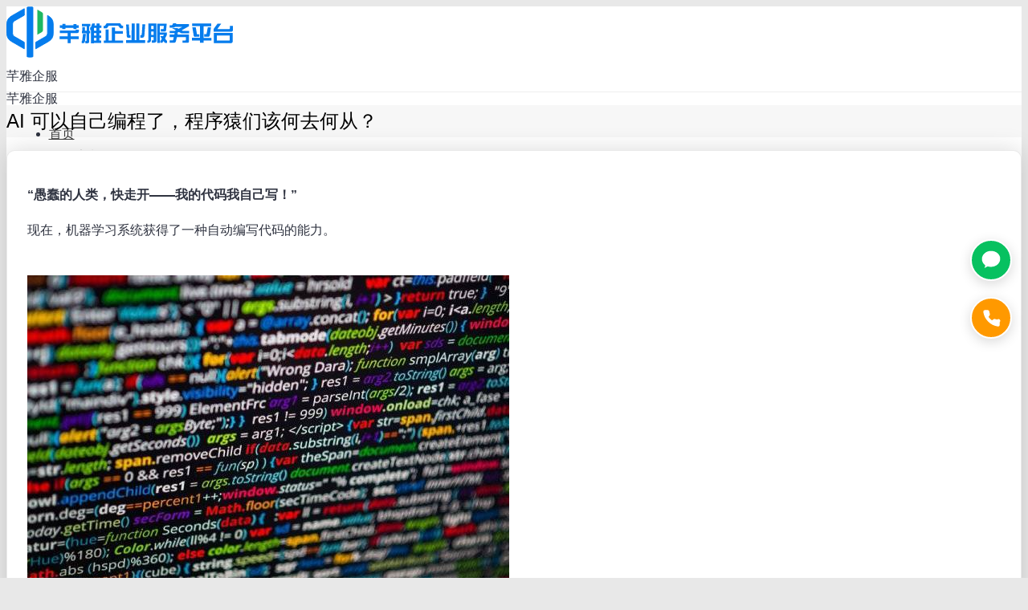

--- FILE ---
content_type: text/html; charset=UTF-8
request_url: https://www.kejianet.cn/ai-ndog/
body_size: 22182
content:
<!DOCTYPE html>
<!--[if IE 6]>
<html id="ie6" class="ancient-ie old-ie no-js" lang="zh-CN">
<![endif]-->
<!--[if IE 7]>
<html id="ie7" class="ancient-ie old-ie no-js" lang="zh-CN">
<![endif]-->
<!--[if IE 8]>
<html id="ie8" class="old-ie no-js" lang="zh-CN">
<![endif]-->
<!--[if IE 9]>
<html id="ie9" class="old-ie9 no-js" lang="zh-CN">
<![endif]-->
<!--[if !(IE 6) | !(IE 7) | !(IE 8)  ]><!-->
<html class="no-js" lang="zh-CN">
<!--<![endif]-->
<head>
	<meta charset="UTF-8" />
		<meta name="viewport" content="width=device-width, initial-scale=1, maximum-scale=1">
		<script type="text/javascript">
function createCookie(a,d,b){if(b){var c=new Date;c.setTime(c.getTime()+864E5*b);b="; expires="+c.toGMTString()}else b="";document.cookie=a+"="+d+b+"; path=/"}function readCookie(a){a+="=";for(var d=document.cookie.split(";"),b=0;b<d.length;b++){for(var c=d[b];" "==c.charAt(0);)c=c.substring(1,c.length);if(0==c.indexOf(a))return c.substring(a.length,c.length)}return null}function eraseCookie(a){createCookie(a,"",-1)}
function areCookiesEnabled(){var a=!1;createCookie("testing","Hello",1);null!=readCookie("testing")&&(a=!0,eraseCookie("testing"));return a}(function(a){var d=readCookie("devicePixelRatio"),b=void 0===a.devicePixelRatio?1:a.devicePixelRatio;areCookiesEnabled()&&null==d&&(createCookie("devicePixelRatio",b,7),1!=b&&a.location.reload(!0))})(window);
</script>	<title>AI 可以自己编程了，程序猿们该何去何从？ | 芊雅企服</title>
	<link rel="profile" href="http://gmpg.org/xfn/11" />
	<link rel="pingback" href="https://www.kejianet.cn/xmlrpc.php" />
	<!--[if IE]>
	<script src="http://html5shiv.googlecode.com/svn/trunk/html5.js"></script>
	<![endif]-->
	<style type="text/css" id="static-stylesheet"></style>
	<!-- icon -->
<link rel="icon" href="https://www.kejianet.cn/wp-content/uploads/2025/12/favicon-16x16.png" type="image/png" />
<link rel="shortcut icon" href="https://www.kejianet.cn/wp-content/uploads/2025/12/favicon-16x16.png" type="image/png" />
<link rel="apple-touch-icon" href="https://www.kejianet.cn/wp-content/uploads/2025/12/icon-60x60.png"><link rel="apple-touch-icon" sizes="76x76" href="https://www.kejianet.cn/wp-content/uploads/2025/12/icon-76x76.png"><link rel="apple-touch-icon" sizes="120x120" href="https://www.kejianet.cn/wp-content/uploads/2025/12/icon-120x120.png"><meta name="description" content="“愚蠢的人类，快走开——我的代码我自己写！”    现在，机器学习系统获得了一种自动编写代码的能力。                这种程序叫做DeepCoder，由剑桥大学和微软公司的研究人员所研发。对于不会写代码的人来说，DeepCoder简直就是福音。因为这个程序解决了编程的基础问题，不需要任何代码知识，人们就可" />
<link rel="canonical" href="https://www.kejianet.cn/ai-ndog/" />

<!-- All in One SEO Pack Pro 2.4.11 by Michael Torbert of Semper Fi Web Design[1385,1426] -->
<!-- 调试字符串: WLF2HYY6PYUSNSTRQD1IMMNKSC4 -->
<link rel="author" href="http://panfanglin" />
<meta name="description"  content="“愚蠢的人类，快走开——我的代码我自己写！” 现在，机器学习系统获得了一种自动编写代码的能力。 这种程序叫做DeepCoder，由剑桥大学和微软公司的研究人员所研发。对于不会写代码的人来说，DeepCoder简直就是福音。因为这个程序解决了编程的基础问题，不需要任何代码知识，人们就可" />

<!-- /all in one seo pack pro -->
<link rel='dns-prefetch' href='//s.w.org' />
<link rel='stylesheet' id='dt-validator-style-css'  href='https://www.kejianet.cn/wp-content/themes/dt-the7/js/plugins/validator/validationEngine.jquery.css' type='text/css' media='all' />
<link rel='stylesheet' id='rs-plugin-settings-css'  href='https://www.kejianet.cn/wp-content/plugins/revslider/public/assets/css/settings.css' type='text/css' media='all' />
<style id='rs-plugin-settings-inline-css' type='text/css'>
.tp-caption.button_wrapper{background:none;  color:#fff}.tp-caption.white_background_darkgray{padding:3px 10px;background-color:#FFF;border-radius:2px;-moz-border-radius:2px;-webkit-border-radius:2px;display:inline-block;overflow:hidden;color:#777}.tp-caption.primary_background_white{padding:3px 10px;background-color:#7c3;border-radius:2px;-moz-border-radius:2px;-webkit-border-radius:2px;display:inline-block;overflow:hidden;color:#FFF;text-shadow:0 1px 0 rgba(0,0,0,.1)}.tp-caption.secondary_background_white{padding:3px 10px;background-color:#333;border-radius:2px;-moz-border-radius:2px;-webkit-border-radius:2px;display:inline-block;overflow:hidden;color:#FFF;text-shadow:0 1px 0 rgba(0,0,0,.1)}.tp-caption.white_small_text_georgia_italic{position:absolute;  color:#fff;  font-weight:normal;  font-size:13px;  line-height:22px;  font-style:italic;  font-family:Georgia,"Times New Roman",Times,serif;  margin:0px;  border-width:0px;  border-style:none;  text-shadow:0px 1px 0 rgba(0,0,0,0.15);white-space:nowrap}.tp-caption.darkgray_small_text_georgia_italic{position:absolute;  color:#333;  font-weight:normal;  font-size:13px;  line-height:22px;  font-style:italic;  font-family:Georgia,"Times New Roman",Times,serif;  margin:0px;  border-width:0px;  border-style:none;  text-shadow:none}.tp-caption.lightgray_small_text_georgia_italic{position:absolute;  color:#aaa;  font-weight:normal;  font-size:13px;  line-height:22px;  font-style:italic;  font-family:Georgia,"Times New Roman",Times,serif;  margin:0px;  border-width:0px;  border-style:none;  text-shadow:none}.tp-caption.white_small_text_with_shadow{position:absolute;  color:#fff;  font-weight:normal;  font-size:inherit;  line-height:22px;  font-style:normal;  font-family:inherit;  margin:0px;  border-width:0px;  border-style:none;  text-shadow:0px 1px 0 rgba(0,0,0,0.1)}.tp-caption.darkgray_small_text{position:absolute;  color:#333;  font-weight:normal;  font-size:inherit;  line-height:22px;  font-style:normal;  font-family:inherit;  margin:0px;  border-width:0px;  border-style:none;  text-shadow:none}.tp-caption.white_broad_text_with_shadow{position:absolute;  color:#fff;  font-weight:normal;  font-size:18px;  line-height:22px;  font-style:normal;  font-family:Arial,Helvtica,sans-serif;  margin:0px;  border-width:0px;  border-style:none;  letter-spacing:8px;  text-shadow:0px 1px 0 rgba(0,0,0,0.1)}.tp-caption.darkgray_broad_text{position:absolute;  color:#333333;  font-weight:normal;  font-size:18px;  line-height:22px;  font-style:normal;  font-family:Arial,Helvtica,sans-serif;  margin:0px;  border-width:0px;  border-style:none;  letter-spacing:8px;  text-shadow:0px 1px 0 rgba(0,0,0,0.1)}.tp-caption.gray_small_text_no_background{position:absolute;  color:#555;  text-shadow:none;  font-weight:normal;  font-size:13px;  line-height:22px;  font-family:'Lato',sans-serif;  margin:0px;  border-width:0px;  border-style:none;  white-space:nowrap;  text-shadow:none}.tp-caption.white_small_text_no_background{position:absolute;  color:#FFF;  text-shadow:none;  font-weight:normal;  font-size:13px;  line-height:22px;  font-family:'Lato',sans-serif;  margin:0px;  border-width:0px;  border-style:none;  white-space:nowrap;  text-shadow:0 1px 0 rgba(0,0,0,0.3)}.tp-caption.gray_small_text_no_background{position:absolute;  color:#333;  text-shadow:none;  font-weight:normal;  font-size:13px;  line-height:22px;  font-family:'Lato',sans-serif;  margin:0px;  border-width:0px;  border-style:none;  white-space:nowrap;  text-shadow:none}.tp-caption.white_100px_no_background{position:absolute;  color:#fff;  font-weight:300;  font-size:90px;  line-height:90px;  font-family:'Lato',sans-serif;  padding:0px;  margin:0px;  border-width:0px;  border-style:none;  background-color:none;  text-shadow:0 5px 0 rgba(0,0,0,0.05)}.tp-caption.white_90px_no_background{position:absolute;  color:#fff;  font-weight:300;  font-size:90px;  line-height:90px;  font-family:'Lato',sans-serif;  padding:0px;  margin:0px;  border-width:0px;  border-style:none;  background-color:none;  text-shadow:0 5px 0 rgba(0,0,0,0.05)}.tp-caption.white_80px_no_background{position:absolute;  color:#fff;  font-weight:300;  font-size:80px;  line-height:80px;  font-family:'Lato',sans-serif;  padding:0px;  margin:0px;  border-width:0px;  border-style:none;  background-color:none;  text-shadow:0 5px 0 rgba(0,0,0,0.05)}.tp-caption.white_70px_no_background{position:absolute;  color:#fff;  font-weight:300;  font-size:70px;  line-height:70px;  font-family:'Lato',sans-serif;  padding:0px;  margin:0px;  border-width:0px;  border-style:none;  background-color:none;  text-shadow:0 5px 0 rgba(0,0,0,0.05)}.tp-caption.white_60px_no_background{position:absolute;  color:#fff;  font-weight:300;  font-size:60px;  line-height:60px;  font-family:'Lato',sans-serif;  padding:0px;  margin:0px;  border-width:0px;  border-style:none;  background-color:none;  text-shadow:0 5px 0 rgba(0,0,0,0.05)}.tp-caption.white_50px_no_background{position:absolute;  color:#fff;  font-weight:300;  font-size:50px;  line-height:50px;  font-family:'Lato',sans-serif;  padding:0px;  margin:0px;  border-width:0px;  border-style:none;  background-color:none;  text-shadow:0 5px 0 rgba(0,0,0,0.05)}.tp-caption.white_40px_no_background{position:absolute;  color:#fff;  font-weight:300;  font-size:40px;  line-height:40px;  font-family:'Lato',sans-serif;  padding:0px;  margin:0px;  border-width:0px;  border-style:none;  background-color:none;  text-shadow:0 5px 0 rgba(0,0,0,0.05)}.tp-caption.white_30px_no_background{position:absolute;  color:#fff;  font-weight:300;  font-size:30px;  line-height:30px;  font-family:'Lato',sans-serif;  padding:0px;  margin:0px;  border-width:0px;  border-style:none;  background-color:none;  text-shadow:0 5px 0 rgba(0,0,0,0.05)}.tp-caption.white_20px_no_background{position:absolute;  color:#fff;  font-weight:300;  font-size:20px;  line-height:20px;  font-family:'Lato',sans-serif;  padding:0px;  margin:0px;  border-width:0px;  border-style:none;  background-color:none;  text-shadow:0 5px 0 rgba(0,0,0,0.05)}.tp-caption.teal_80px_no_background{position:absolute;  color:#41494f;  font-weight:300;  font-size:60px;  line-height:60px;  font-family:'Lato',sans-serif;  padding:0px;  margin:0px;  border-width:0px;  border-style:none;  background-color:none;  text-shadow:none}.tp-caption.teal_70px_no_background{position:absolute;  color:#41494f;  font-weight:700;  font-size:60px;  line-height:60px;  font-family:'Lato',sans-serif;  padding:0px;  margin:0px;  border-width:0px;  border-style:none;  background-color:none;  text-shadow:none}.tp-caption.teal_60px_no_background{position:absolute;  color:#41494f;  font-weight:300;  font-size:60px;  line-height:60px;  font-family:'Lato',sans-serif;  padding:0px;  margin:0px;  border-width:0px;  border-style:none;  background-color:none;  text-shadow:none}.tp-caption.teal_50px_no_background{position:absolute;  color:#41494f;  font-weight:300;  font-size:50px;  line-height:50px;  font-family:'Lato',sans-serif;  padding:0px;  margin:0px;  border-width:0px;  border-style:none;  background-color:none;  text-shadow:none}.tp-caption.teal_40px_no_background{position:absolute;  color:#41494f;  font-weight:300;  font-size:40px;  line-height:40px;  font-family:'Lato',sans-serif;  padding:0px;  margin:0px;  border-width:0px;  border-style:none;  background-color:none;  text-shadow:none}.tp-caption.teal_30px_no_background{position:absolute;  color:#41494f;  font-weight:300;  font-size:30px;  line-height:30px;  font-family:'Lato',sans-serif;  padding:0px;  margin:0px;  border-width:0px;  border-style:none;  background-color:none;  text-shadow:none}.tp-caption.teal_20px_no_background{position:absolute;  color:#41494f;  font-weight:300;  font-size:30px;  line-height:30px;  font-family:'Lato',sans-serif;  padding:0px;  margin:0px;  border-width:0px;  border-style:none;  background-color:none;  text-shadow:none}.tp-caption a{color:#ff7302;  text-shadow:none;  -webkit-transition:all 0.2s ease-out;  -moz-transition:all 0.2s ease-out;  -o-transition:all 0.2s ease-out;  -ms-transition:all 0.2s ease-out}.tp-caption h1,.tp-caption h2,.tp-caption h3,.tp-caption h4,.tp-caption h5,.tp-caption h6{margin:0;color:inherit;line-height:normal}.tp-caption a:hover{color:#ffa902}.tp-caption a{color:#ff7302;text-shadow:none;-webkit-transition:all 0.2s ease-out;-moz-transition:all 0.2s ease-out;-o-transition:all 0.2s ease-out;-ms-transition:all 0.2s ease-out}.tp-caption a:hover{color:#ffa902}@import url(http://fonts.googleapis.com/css?family=Open+Sans:400,800,300,700);.tp-caption.thin_OS_66{position:absolute; color:#fff; text-shadow:none; font-weight:300; font-size:66px; line-height:70px; font-family:'Open Sans',sans-serif;padding:0px 4px; padding-top:0px;margin:0px; border-width:2px; border-style:none; background-color:transparent}.tp-caption.thin_OS_60{position:absolute; color:#fff; text-shadow:none; font-weight:300; font-size:57px; line-height:70px; font-family:'Open Sans',sans-serif;padding:0px 4px; padding-top:0px;margin:0px; border-width:2px; border-style:none; background-color:transparent}.tp-caption.normal_OS_22{position:absolute; color:#fff; text-shadow:none; font-weight:400; font-size:22px; line-height:28px; font-family:'Open Sans',sans-serif;padding-top:6px;padding-bottom:8px;padding-right:12px;padding-left:12px;border-radius:8px; border-style:none; background-color:rgba(255,255,255,0.1)}.tp-caption.header{position:absolute; color:#2c3641; text-shadow:none; font-weight:300; font-size:52px; line-height:56px; font-family:'Open Sans',sans-serif;padding:0px 4px; padding-top:4px;margin:0px; border-width:10px; border-style:none;   background-color:transparent}.tp-caption.normal_OS_20{position:absolute; color:#fff; text-shadow:none; font-weight:400; font-size:20px; line-height:28px; font-family:'Open Sans',sans-serif;padding:0px 4px; padding-top:1px;margin:0px; border-width:0px; border-style:none; background-color:transparent}.tp-caption.normal_OS_16{position:absolute; color:#fff; text-shadow:none; font-weight:400; font-size:16px; line-height:26px; font-family:'Open Sans',sans-serif;padding:0px 4px; padding-top:1px;margin:0px; border-width:0px; border-style:none; background-color:transparent}.tp-caption.thin_OS_56{position:absolute; color:#fff; text-shadow:none; font-weight:300; font-size:52px; line-height:56px; font-family:'Open Sans',sans-serif;padding:0px 4px; padding-top:1px;margin:0px; border-width:0px; border-style:none; background-color:transparent}.tp-caption.thin_OS_40{position:absolute; color:#fff; text-shadow:none; font-weight:300; font-size:40px; line-height:44px; font-family:'Open Sans',sans-serif;padding:0px 4px; padding-top:1px;margin:0px; border-width:0px; border-style:none; background-color:transparent}.tp-caption.thin_OS_34{position:absolute; color:#fff; text-shadow:none; font-weight:500; font-size:34px; line-height:44px; font-family:'Open Sans',sans-serif;padding:0px 4px; padding-top:1px;margin:0px; border-width:0px; border-style:none; background-color:transparent}.tp-caption.landing_small{position:absolute; color:#fff; text-shadow:none; font-weight:500; font-size:34px; line-height:44px; font-family:'Open Sans',sans-serif;padding:0px 4px; padding-top:1px;margin:0px; border-width:0px; border-style:none; background-color:transparent}@import url(http://fonts.googleapis.com/css?family=Open+Sans:400,800,300,700);.tp-caption.thin_OS_66{position:absolute; color:#fff; text-shadow:none; font-weight:300; font-size:66px; line-height:70px; font-family:'Open Sans',sans-serif;padding:0px 4px; padding-top:0px;margin:0px; border-width:2px; border-style:none; background-color:transparent}.tp-caption.thin_OS_60{position:absolute; color:#fff; text-shadow:none; font-weight:300; font-size:57px; line-height:70px; font-family:'Open Sans',sans-serif;padding:0px 4px; padding-top:0px;margin:0px; border-width:2px; border-style:none; background-color:transparent}.tp-caption.normal_OS_22{position:absolute; color:#fff; text-shadow:none; font-weight:400; font-size:22px; line-height:28px; font-family:'Open Sans',sans-serif;padding-top:6px;padding-bottom:8px;padding-right:12px;padding-left:12px;border-radius:8px; border-style:none; background-color:rgba(255,255,255,0.1)}.tp-caption.header{position:absolute; color:#2c3641; text-shadow:none; font-weight:300; font-size:52px; line-height:56px; font-family:'Open Sans',sans-serif;padding:0px 4px; padding-top:4px;margin:0px; border-width:10px; border-style:none;   background-color:transparent}.tp-caption.normal_OS_20{position:absolute; color:#fff; text-shadow:none; font-weight:400; font-size:20px; line-height:28px; font-family:'Open Sans',sans-serif;padding:0px 4px; padding-top:1px;margin:0px; border-width:0px; border-style:none; background-color:transparent}.tp-caption.normal_OS_16{position:absolute; color:#fff; text-shadow:none; font-weight:400; font-size:16px; line-height:26px; font-family:'Open Sans',sans-serif;padding:0px 4px; padding-top:1px;margin:0px; border-width:0px; border-style:none; background-color:transparent}.tp-caption.thin_OS_56{position:absolute; color:#fff; text-shadow:none; font-weight:300; font-size:52px; line-height:56px; font-family:'Open Sans',sans-serif;padding:0px 4px; padding-top:1px;margin:0px; border-width:0px; border-style:none; background-color:transparent}.tp-caption.thin_OS_40{position:absolute; color:#fff; text-shadow:none; font-weight:300; font-size:40px; line-height:44px; font-family:'Open Sans',sans-serif;padding:0px 4px; padding-top:1px;margin:0px; border-width:0px; border-style:none; background-color:transparent}.tp-caption.thin_OS_34{position:absolute; color:#fff; text-shadow:none; font-weight:500; font-size:34px; line-height:44px; font-family:'Open Sans',sans-serif;padding:0px 4px; padding-top:1px;margin:0px; border-width:0px; border-style:none; background-color:transparent}.tp-caption.landing_small{position:absolute; color:#fff; text-shadow:none; font-weight:500; font-size:34px; line-height:44px; font-family:'Open Sans',sans-serif;padding:0px 4px; padding-top:1px;margin:0px; border-width:0px; border-style:none; background-color:transparent}@import url(http://fonts.googleapis.com/css?family=Open+Sans:400,800,300,700);.tp-caption.thin_OS_66{position:absolute; color:#fff; text-shadow:none; font-weight:300; font-size:66px; line-height:70px; font-family:'Open Sans',sans-serif;padding:0px 4px; padding-top:0px;margin:0px; border-width:2px; border-style:none; background-color:transparent}.tp-caption.thin_OS_60{position:absolute; color:#fff; text-shadow:none; font-weight:300; font-size:57px; line-height:70px; font-family:'Open Sans',sans-serif;padding:0px 4px; padding-top:0px;margin:0px; border-width:2px; border-style:none; background-color:transparent}.tp-caption.normal_OS_22{position:absolute; color:#fff; text-shadow:none; font-weight:400; font-size:22px; line-height:28px; font-family:'Open Sans',sans-serif;padding-top:6px;padding-bottom:8px;padding-right:12px;padding-left:12px;border-radius:8px; border-style:none; background-color:rgba(255,255,255,0.1)}.tp-caption.header{position:absolute; color:#2c3641; text-shadow:none; font-weight:300; font-size:52px; line-height:56px; font-family:'Open Sans',sans-serif;padding:0px 4px; padding-top:4px;margin:0px; border-width:10px; border-style:none;   background-color:transparent}.tp-caption.normal_OS_20{position:absolute; color:#fff; text-shadow:none; font-weight:400; font-size:20px; line-height:28px; font-family:'Open Sans',sans-serif;padding:0px 4px; padding-top:1px;margin:0px; border-width:0px; border-style:none; background-color:transparent}.tp-caption.normal_OS_16{position:absolute; color:#fff; text-shadow:none; font-weight:400; font-size:16px; line-height:26px; font-family:'Open Sans',sans-serif;padding:0px 4px; padding-top:1px;margin:0px; border-width:0px; border-style:none; background-color:transparent}.tp-caption.thin_OS_56{position:absolute; color:#fff; text-shadow:none; font-weight:300; font-size:52px; line-height:56px; font-family:'Open Sans',sans-serif;padding:0px 4px; padding-top:1px;margin:0px; border-width:0px; border-style:none; background-color:transparent}.tp-caption.thin_OS_40{position:absolute; color:#fff; text-shadow:none; font-weight:300; font-size:40px; line-height:44px; font-family:'Open Sans',sans-serif;padding:0px 4px; padding-top:1px;margin:0px; border-width:0px; border-style:none; background-color:transparent}.tp-caption.thin_OS_34{position:absolute; color:#fff; text-shadow:none; font-weight:500; font-size:34px; line-height:44px; font-family:'Open Sans',sans-serif;padding:0px 4px; padding-top:1px;margin:0px; border-width:0px; border-style:none; background-color:transparent}.tp-caption.landing_small{position:absolute; color:#fff; text-shadow:none; font-weight:500; font-size:34px; line-height:44px; font-family:'Open Sans',sans-serif;padding:0px 4px; padding-top:1px;margin:0px; border-width:0px; border-style:none; background-color:transparent}@import url(http://fonts.googleapis.com/css?family=Open+Sans:400,800,300,700);.tp-caption.thin_OS_66{position:absolute; color:#fff; text-shadow:none; font-weight:300; font-size:66px; line-height:70px; font-family:'Open Sans',sans-serif;padding:0px 4px; padding-top:0px;margin:0px; border-width:2px; border-style:none; background-color:transparent}.tp-caption.thin_OS_60{position:absolute; color:#fff; text-shadow:none; font-weight:300; font-size:57px; line-height:70px; font-family:'Open Sans',sans-serif;padding:0px 4px; padding-top:0px;margin:0px; border-width:2px; border-style:none; background-color:transparent}.tp-caption.normal_OS_22{position:absolute; color:#fff; text-shadow:none; font-weight:400; font-size:22px; line-height:28px; font-family:'Open Sans',sans-serif;padding-top:6px;padding-bottom:8px;padding-right:12px;padding-left:12px;border-radius:8px; border-style:none; background-color:rgba(255,255,255,0.1)}.tp-caption.header{position:absolute; color:#2c3641; text-shadow:none; font-weight:300; font-size:52px; line-height:56px; font-family:'Open Sans',sans-serif;padding:0px 4px; padding-top:4px;margin:0px; border-width:10px; border-style:none;   background-color:transparent}.tp-caption.normal_OS_20{position:absolute; color:#fff; text-shadow:none; font-weight:400; font-size:20px; line-height:28px; font-family:'Open Sans',sans-serif;padding:0px 4px; padding-top:1px;margin:0px; border-width:0px; border-style:none; background-color:transparent}.tp-caption.normal_OS_16{position:absolute; color:#fff; text-shadow:none; font-weight:400; font-size:16px; line-height:26px; font-family:'Open Sans',sans-serif;padding:0px 4px; padding-top:1px;margin:0px; border-width:0px; border-style:none; background-color:transparent}.tp-caption.thin_OS_56{position:absolute; color:#fff; text-shadow:none; font-weight:300; font-size:52px; line-height:56px; font-family:'Open Sans',sans-serif;padding:0px 4px; padding-top:1px;margin:0px; border-width:0px; border-style:none; background-color:transparent}.tp-caption.thin_OS_40{position:absolute; color:#fff; text-shadow:none; font-weight:300; font-size:40px; line-height:44px; font-family:'Open Sans',sans-serif;padding:0px 4px; padding-top:1px;margin:0px; border-width:0px; border-style:none; background-color:transparent}.tp-caption.thin_OS_34{position:absolute; color:#fff; text-shadow:none; font-weight:500; font-size:34px; line-height:44px; font-family:'Open Sans',sans-serif;padding:0px 4px; padding-top:1px;margin:0px; border-width:0px; border-style:none; background-color:transparent}.tp-caption.landing_small{position:absolute; color:#fff; text-shadow:none; font-weight:500; font-size:34px; line-height:44px; font-family:'Open Sans',sans-serif;padding:0px 4px; padding-top:1px;margin:0px; border-width:0px; border-style:none; background-color:transparent}@import url(http://fonts.googleapis.com/css?family=Open+Sans:400,800,300,700);.tp-caption.thin_OS_66{position:absolute; color:#fff; text-shadow:none; font-weight:300; font-size:66px; line-height:70px; font-family:'Open Sans',sans-serif;padding:0px 4px; padding-top:0px;margin:0px; border-width:2px; border-style:none; background-color:transparent}.tp-caption.thin_OS_60{position:absolute; color:#fff; text-shadow:none; font-weight:300; font-size:57px; line-height:70px; font-family:'Open Sans',sans-serif;padding:0px 4px; padding-top:0px;margin:0px; border-width:2px; border-style:none; background-color:transparent}.tp-caption.normal_OS_22{position:absolute; color:#fff; text-shadow:none; font-weight:400; font-size:22px; line-height:28px; font-family:'Open Sans',sans-serif;padding-top:6px;padding-bottom:8px;padding-right:12px;padding-left:12px;border-radius:8px; border-style:none; background-color:rgba(255,255,255,0.1)}.tp-caption.header{position:absolute; color:#2c3641; text-shadow:none; font-weight:300; font-size:52px; line-height:56px; font-family:'Open Sans',sans-serif;padding:0px 4px; padding-top:4px;margin:0px; border-width:10px; border-style:none;   background-color:transparent}.tp-caption.normal_OS_20{position:absolute; color:#fff; text-shadow:none; font-weight:400; font-size:20px; line-height:28px; font-family:'Open Sans',sans-serif;padding:0px 4px; padding-top:1px;margin:0px; border-width:0px; border-style:none; background-color:transparent}.tp-caption.normal_OS_16{position:absolute; color:#fff; text-shadow:none; font-weight:400; font-size:16px; line-height:26px; font-family:'Open Sans',sans-serif;padding:0px 4px; padding-top:1px;margin:0px; border-width:0px; border-style:none; background-color:transparent}.tp-caption.thin_OS_56{position:absolute; color:#fff; text-shadow:none; font-weight:300; font-size:52px; line-height:56px; font-family:'Open Sans',sans-serif;padding:0px 4px; padding-top:1px;margin:0px; border-width:0px; border-style:none; background-color:transparent}.tp-caption.thin_OS_40{position:absolute; color:#fff; text-shadow:none; font-weight:300; font-size:40px; line-height:44px; font-family:'Open Sans',sans-serif;padding:0px 4px; padding-top:1px;margin:0px; border-width:0px; border-style:none; background-color:transparent}.tp-caption.thin_OS_34{position:absolute; color:#fff; text-shadow:none; font-weight:500; font-size:34px; line-height:44px; font-family:'Open Sans',sans-serif;padding:0px 4px; padding-top:1px;margin:0px; border-width:0px; border-style:none; background-color:transparent}.tp-caption.landing_small{position:absolute; color:#fff; text-shadow:none; font-weight:500; font-size:34px; line-height:44px; font-family:'Open Sans',sans-serif;padding:0px 4px; padding-top:1px;margin:0px; border-width:0px; border-style:none; background-color:transparent}@import url(http://fonts.googleapis.com/css?family=Open+Sans:400,800,300,700);.tp-caption.thin_OS_66{position:absolute; color:#fff; text-shadow:none; font-weight:300; font-size:66px; line-height:70px; font-family:'Open Sans',sans-serif;padding:0px 4px; padding-top:0px;margin:0px; border-width:2px; border-style:none; background-color:transparent}.tp-caption.thin_OS_60{position:absolute; color:#fff; text-shadow:none; font-weight:300; font-size:57px; line-height:70px; font-family:'Open Sans',sans-serif;padding:0px 4px; padding-top:0px;margin:0px; border-width:2px; border-style:none; background-color:transparent}.tp-caption.normal_OS_22{position:absolute; color:#fff; text-shadow:none; font-weight:400; font-size:22px; line-height:28px; font-family:'Open Sans',sans-serif;padding-top:6px;padding-bottom:8px;padding-right:12px;padding-left:12px;border-radius:8px; border-style:none; background-color:rgba(255,255,255,0.1)}.tp-caption.header{position:absolute; color:#2c3641; text-shadow:none; font-weight:300; font-size:52px; line-height:56px; font-family:'Open Sans',sans-serif;padding:0px 4px; padding-top:4px;margin:0px; border-width:10px; border-style:none;   background-color:transparent}.tp-caption.normal_OS_20{position:absolute; color:#fff; text-shadow:none; font-weight:400; font-size:20px; line-height:28px; font-family:'Open Sans',sans-serif;padding:0px 4px; padding-top:1px;margin:0px; border-width:0px; border-style:none; background-color:transparent}.tp-caption.normal_OS_16{position:absolute; color:#fff; text-shadow:none; font-weight:400; font-size:16px; line-height:26px; font-family:'Open Sans',sans-serif;padding:0px 4px; padding-top:1px;margin:0px; border-width:0px; border-style:none; background-color:transparent}.tp-caption.thin_OS_56{position:absolute; color:#fff; text-shadow:none; font-weight:300; font-size:52px; line-height:56px; font-family:'Open Sans',sans-serif;padding:0px 4px; padding-top:1px;margin:0px; border-width:0px; border-style:none; background-color:transparent}.tp-caption.thin_OS_40{position:absolute; color:#fff; text-shadow:none; font-weight:300; font-size:40px; line-height:44px; font-family:'Open Sans',sans-serif;padding:0px 4px; padding-top:1px;margin:0px; border-width:0px; border-style:none; background-color:transparent}.tp-caption.thin_OS_34{position:absolute; color:#fff; text-shadow:none; font-weight:500; font-size:34px; line-height:44px; font-family:'Open Sans',sans-serif;padding:0px 4px; padding-top:1px;margin:0px; border-width:0px; border-style:none; background-color:transparent}.tp-caption.landing_small{position:absolute; color:#fff; text-shadow:none; font-weight:500; font-size:34px; line-height:44px; font-family:'Open Sans',sans-serif;padding:0px 4px; padding-top:1px;margin:0px; border-width:0px; border-style:none; background-color:transparent}@import url(http://fonts.googleapis.com/css?family=Open+Sans:400,800,300,700);.tp-caption.thin_OS_66{position:absolute; color:#fff; text-shadow:none; font-weight:300; font-size:66px; line-height:70px; font-family:'Open Sans',sans-serif;padding:0px 4px; padding-top:0px;margin:0px; border-width:2px; border-style:none; background-color:transparent}.tp-caption.thin_OS_60{position:absolute; color:#fff; text-shadow:none; font-weight:300; font-size:57px; line-height:70px; font-family:'Open Sans',sans-serif;padding:0px 4px; padding-top:0px;margin:0px; border-width:2px; border-style:none; background-color:transparent}.tp-caption.normal_OS_22{position:absolute; color:#fff; text-shadow:none; font-weight:400; font-size:22px; line-height:28px; font-family:'Open Sans',sans-serif;padding-top:6px;padding-bottom:8px;padding-right:12px;padding-left:12px;border-radius:8px; border-style:none; background-color:rgba(255,255,255,0.1)}.tp-caption.header{position:absolute; color:#2c3641; text-shadow:none; font-weight:300; font-size:52px; line-height:56px; font-family:'Open Sans',sans-serif;padding:0px 4px; padding-top:4px;margin:0px; border-width:10px; border-style:none;   background-color:transparent}.tp-caption.normal_OS_20{position:absolute; color:#fff; text-shadow:none; font-weight:400; font-size:20px; line-height:28px; font-family:'Open Sans',sans-serif;padding:0px 4px; padding-top:1px;margin:0px; border-width:0px; border-style:none; background-color:transparent}.tp-caption.normal_OS_16{position:absolute; color:#fff; text-shadow:none; font-weight:400; font-size:16px; line-height:26px; font-family:'Open Sans',sans-serif;padding:0px 4px; padding-top:1px;margin:0px; border-width:0px; border-style:none; background-color:transparent}.tp-caption.thin_OS_56{position:absolute; color:#fff; text-shadow:none; font-weight:300; font-size:52px; line-height:56px; font-family:'Open Sans',sans-serif;padding:0px 4px; padding-top:1px;margin:0px; border-width:0px; border-style:none; background-color:transparent}.tp-caption.thin_OS_40{position:absolute; color:#fff; text-shadow:none; font-weight:300; font-size:40px; line-height:44px; font-family:'Open Sans',sans-serif;padding:0px 4px; padding-top:1px;margin:0px; border-width:0px; border-style:none; background-color:transparent}.tp-caption.thin_OS_34{position:absolute; color:#fff; text-shadow:none; font-weight:500; font-size:34px; line-height:44px; font-family:'Open Sans',sans-serif;padding:0px 4px; padding-top:1px;margin:0px; border-width:0px; border-style:none; background-color:transparent}.tp-caption.landing_small{position:absolute; color:#fff; text-shadow:none; font-weight:500; font-size:34px; line-height:44px; font-family:'Open Sans',sans-serif;padding:0px 4px; padding-top:1px;margin:0px; border-width:0px; border-style:none; background-color:transparent}@import url(http://fonts.googleapis.com/css?family=Open+Sans:400,800,300,700);.tp-caption.thin_OS_66{position:absolute; color:#fff; text-shadow:none; font-weight:300; font-size:66px; line-height:70px; font-family:'Open Sans',sans-serif;padding:0px 4px; padding-top:0px;margin:0px; border-width:2px; border-style:none; background-color:transparent}.tp-caption.thin_OS_60{position:absolute; color:#fff; text-shadow:none; font-weight:300; font-size:57px; line-height:70px; font-family:'Open Sans',sans-serif;padding:0px 4px; padding-top:0px;margin:0px; border-width:2px; border-style:none; background-color:transparent}.tp-caption.normal_OS_22{position:absolute; color:#fff; text-shadow:none; font-weight:400; font-size:22px; line-height:28px; font-family:'Open Sans',sans-serif;padding-top:6px;padding-bottom:8px;padding-right:12px;padding-left:12px;border-radius:8px; border-style:none; background-color:rgba(255,255,255,0.1)}.tp-caption.header{position:absolute; color:#2c3641; text-shadow:none; font-weight:300; font-size:52px; line-height:56px; font-family:'Open Sans',sans-serif;padding:0px 4px; padding-top:4px;margin:0px; border-width:10px; border-style:none;   background-color:transparent}.tp-caption.normal_OS_20{position:absolute; color:#fff; text-shadow:none; font-weight:400; font-size:20px; line-height:28px; font-family:'Open Sans',sans-serif;padding:0px 4px; padding-top:1px;margin:0px; border-width:0px; border-style:none; background-color:transparent}.tp-caption.normal_OS_16{position:absolute; color:#fff; text-shadow:none; font-weight:400; font-size:16px; line-height:26px; font-family:'Open Sans',sans-serif;padding:0px 4px; padding-top:1px;margin:0px; border-width:0px; border-style:none; background-color:transparent}.tp-caption.thin_OS_56{position:absolute; color:#fff; text-shadow:none; font-weight:300; font-size:52px; line-height:56px; font-family:'Open Sans',sans-serif;padding:0px 4px; padding-top:1px;margin:0px; border-width:0px; border-style:none; background-color:transparent}.tp-caption.thin_OS_40{position:absolute; color:#fff; text-shadow:none; font-weight:300; font-size:40px; line-height:44px; font-family:'Open Sans',sans-serif;padding:0px 4px; padding-top:1px;margin:0px; border-width:0px; border-style:none; background-color:transparent}.tp-caption.thin_OS_34{position:absolute; color:#fff; text-shadow:none; font-weight:500; font-size:34px; line-height:44px; font-family:'Open Sans',sans-serif;padding:0px 4px; padding-top:1px;margin:0px; border-width:0px; border-style:none; background-color:transparent}.tp-caption.landing_small{position:absolute; color:#fff; text-shadow:none; font-weight:500; font-size:34px; line-height:44px; font-family:'Open Sans',sans-serif;padding:0px 4px; padding-top:1px;margin:0px; border-width:0px; border-style:none; background-color:transparent}.tp-caption.button_wrapper{background:none;  color:#fff}.tp-caption.white_background_darkgray{padding:3px 10px;background-color:#FFF;border-radius:2px;-moz-border-radius:2px;-webkit-border-radius:2px;display:inline-block;overflow:hidden;color:#777}.tp-caption.primary_background_white{padding:3px 10px;background-color:#7c3;border-radius:2px;-moz-border-radius:2px;-webkit-border-radius:2px;display:inline-block;overflow:hidden;color:#FFF;text-shadow:0 1px 0 rgba(0,0,0,.1)}.tp-caption.secondary_background_white{padding:3px 10px;background-color:#333;border-radius:2px;-moz-border-radius:2px;-webkit-border-radius:2px;display:inline-block;overflow:hidden;color:#FFF;text-shadow:0 1px 0 rgba(0,0,0,.1)}.tp-caption.white_small_text_georgia_italic{position:absolute;  color:#fff;  font-weight:normal;  font-size:13px;  line-height:22px;  font-style:italic;  font-family:Georgia,"Times New Roman",Times,serif;  margin:0px;  border-width:0px;  border-style:none;  text-shadow:0px 1px 0 rgba(0,0,0,0.15);white-space:nowrap}.tp-caption.darkgray_small_text_georgia_italic{position:absolute;  color:#333;  font-weight:normal;  font-size:13px;  line-height:22px;  font-style:italic;  font-family:Georgia,"Times New Roman",Times,serif;  margin:0px;  border-width:0px;  border-style:none;  text-shadow:none}.tp-caption.lightgray_small_text_georgia_italic{position:absolute;  color:#aaa;  font-weight:normal;  font-size:13px;  line-height:22px;  font-style:italic;  font-family:Georgia,"Times New Roman",Times,serif;  margin:0px;  border-width:0px;  border-style:none;  text-shadow:none}.tp-caption.white_small_text_with_shadow{position:absolute;  color:#fff;  font-weight:normal;  font-size:inherit;  line-height:22px;  font-style:normal;  font-family:inherit;  margin:0px;  border-width:0px;  border-style:none;  text-shadow:0px 1px 0 rgba(0,0,0,0.1)}.tp-caption.darkgray_small_text{position:absolute;  color:#333;  font-weight:normal;  font-size:inherit;  line-height:22px;  font-style:normal;  font-family:inherit;  margin:0px;  border-width:0px;  border-style:none;  text-shadow:none}.tp-caption.white_broad_text_with_shadow{position:absolute;  color:#fff;  font-weight:normal;  font-size:18px;  line-height:22px;  font-style:normal;  font-family:Arial,Helvtica,sans-serif;  margin:0px;  border-width:0px;  border-style:none;  letter-spacing:8px;  text-shadow:0px 1px 0 rgba(0,0,0,0.1)}.tp-caption.darkgray_broad_text{position:absolute;  color:#333333;  font-weight:normal;  font-size:18px;  line-height:22px;  font-style:normal;  font-family:Arial,Helvtica,sans-serif;  margin:0px;  border-width:0px;  border-style:none;  letter-spacing:8px;  text-shadow:0px 1px 0 rgba(0,0,0,0.1)}.tp-caption.gray_small_text_no_background{position:absolute;  color:#555;  text-shadow:none;  font-weight:normal;  font-size:13px;  line-height:22px;  font-family:'Lato',sans-serif;  margin:0px;  border-width:0px;  border-style:none;  white-space:nowrap;  text-shadow:none}.tp-caption.white_small_text_no_background{position:absolute;  color:#FFF;  text-shadow:none;  font-weight:normal;  font-size:13px;  line-height:22px;  font-family:'Lato',sans-serif;  margin:0px;  border-width:0px;  border-style:none;  white-space:nowrap;  text-shadow:0 1px 0 rgba(0,0,0,0.3)}.tp-caption.gray_small_text_no_background{position:absolute;  color:#333;  text-shadow:none;  font-weight:normal;  font-size:13px;  line-height:22px;  font-family:'Lato',sans-serif;  margin:0px;  border-width:0px;  border-style:none;  white-space:nowrap;  text-shadow:none}.tp-caption.white_100px_no_background{position:absolute;  color:#fff;  font-weight:300;  font-size:90px;  line-height:90px;  font-family:'Lato',sans-serif;  padding:0px;  margin:0px;  border-width:0px;  border-style:none;  background-color:none;  text-shadow:0 5px 0 rgba(0,0,0,0.05)}.tp-caption.white_90px_no_background{position:absolute;  color:#fff;  font-weight:300;  font-size:90px;  line-height:90px;  font-family:'Lato',sans-serif;  padding:0px;  margin:0px;  border-width:0px;  border-style:none;  background-color:none;  text-shadow:0 5px 0 rgba(0,0,0,0.05)}.tp-caption.white_80px_no_background{position:absolute;  color:#fff;  font-weight:300;  font-size:80px;  line-height:80px;  font-family:'Lato',sans-serif;  padding:0px;  margin:0px;  border-width:0px;  border-style:none;  background-color:none;  text-shadow:0 5px 0 rgba(0,0,0,0.05)}.tp-caption.white_70px_no_background{position:absolute;  color:#fff;  font-weight:300;  font-size:70px;  line-height:70px;  font-family:'Lato',sans-serif;  padding:0px;  margin:0px;  border-width:0px;  border-style:none;  background-color:none;  text-shadow:0 5px 0 rgba(0,0,0,0.05)}.tp-caption.white_60px_no_background{position:absolute;  color:#fff;  font-weight:300;  font-size:60px;  line-height:60px;  font-family:'Lato',sans-serif;  padding:0px;  margin:0px;  border-width:0px;  border-style:none;  background-color:none;  text-shadow:0 5px 0 rgba(0,0,0,0.05)}.tp-caption.white_50px_no_background{position:absolute;  color:#fff;  font-weight:300;  font-size:50px;  line-height:50px;  font-family:'Lato',sans-serif;  padding:0px;  margin:0px;  border-width:0px;  border-style:none;  background-color:none;  text-shadow:0 5px 0 rgba(0,0,0,0.05)}.tp-caption.white_40px_no_background{position:absolute;  color:#fff;  font-weight:300;  font-size:40px;  line-height:40px;  font-family:'Lato',sans-serif;  padding:0px;  margin:0px;  border-width:0px;  border-style:none;  background-color:none;  text-shadow:0 5px 0 rgba(0,0,0,0.05)}.tp-caption.white_30px_no_background{position:absolute;  color:#fff;  font-weight:300;  font-size:30px;  line-height:30px;  font-family:'Lato',sans-serif;  padding:0px;  margin:0px;  border-width:0px;  border-style:none;  background-color:none;  text-shadow:0 5px 0 rgba(0,0,0,0.05)}.tp-caption.white_20px_no_background{position:absolute;  color:#fff;  font-weight:300;  font-size:20px;  line-height:20px;  font-family:'Lato',sans-serif;  padding:0px;  margin:0px;  border-width:0px;  border-style:none;  background-color:none;  text-shadow:0 5px 0 rgba(0,0,0,0.05)}.tp-caption.teal_80px_no_background{position:absolute;  color:#41494f;  font-weight:300;  font-size:60px;  line-height:60px;  font-family:'Lato',sans-serif;  padding:0px;  margin:0px;  border-width:0px;  border-style:none;  background-color:none;  text-shadow:none}.tp-caption.teal_70px_no_background{position:absolute;  color:#41494f;  font-weight:700;  font-size:60px;  line-height:60px;  font-family:'Lato',sans-serif;  padding:0px;  margin:0px;  border-width:0px;  border-style:none;  background-color:none;  text-shadow:none}.tp-caption.teal_60px_no_background{position:absolute;  color:#41494f;  font-weight:300;  font-size:60px;  line-height:60px;  font-family:'Lato',sans-serif;  padding:0px;  margin:0px;  border-width:0px;  border-style:none;  background-color:none;  text-shadow:none}.tp-caption.teal_50px_no_background{position:absolute;  color:#41494f;  font-weight:300;  font-size:50px;  line-height:50px;  font-family:'Lato',sans-serif;  padding:0px;  margin:0px;  border-width:0px;  border-style:none;  background-color:none;  text-shadow:none}.tp-caption.teal_40px_no_background{position:absolute;  color:#41494f;  font-weight:300;  font-size:40px;  line-height:40px;  font-family:'Lato',sans-serif;  padding:0px;  margin:0px;  border-width:0px;  border-style:none;  background-color:none;  text-shadow:none}.tp-caption.teal_30px_no_background{position:absolute;  color:#41494f;  font-weight:300;  font-size:30px;  line-height:30px;  font-family:'Lato',sans-serif;  padding:0px;  margin:0px;  border-width:0px;  border-style:none;  background-color:none;  text-shadow:none}.tp-caption.teal_20px_no_background{position:absolute;  color:#41494f;  font-weight:300;  font-size:30px;  line-height:30px;  font-family:'Lato',sans-serif;  padding:0px;  margin:0px;  border-width:0px;  border-style:none;  background-color:none;  text-shadow:none}.tp-caption a{color:#ff7302;  text-shadow:none;  -webkit-transition:all 0.2s ease-out;  -moz-transition:all 0.2s ease-out;  -o-transition:all 0.2s ease-out;  -ms-transition:all 0.2s ease-out}.tp-caption h1,.tp-caption h2,.tp-caption h3,.tp-caption h4,.tp-caption h5,.tp-caption h6{margin:0;color:inherit;line-height:normal}.tp-caption a:hover{color:#ffa902}.tp-caption.button_wrapper{background:none;  color:#fff}.tp-caption.white_background_darkgray{padding:3px 10px;background-color:#FFF;border-radius:2px;-moz-border-radius:2px;-webkit-border-radius:2px;display:inline-block;overflow:hidden;color:#777}.tp-caption.primary_background_white{padding:3px 10px;background-color:#7c3;border-radius:2px;-moz-border-radius:2px;-webkit-border-radius:2px;display:inline-block;overflow:hidden;color:#FFF;text-shadow:0 1px 0 rgba(0,0,0,.1)}.tp-caption.secondary_background_white{padding:3px 10px;background-color:#333;border-radius:2px;-moz-border-radius:2px;-webkit-border-radius:2px;display:inline-block;overflow:hidden;color:#FFF;text-shadow:0 1px 0 rgba(0,0,0,.1)}.tp-caption.white_small_text_georgia_italic{position:absolute;  color:#fff;  font-weight:normal;  font-size:13px;  line-height:22px;  font-style:italic;  font-family:Georgia,"Times New Roman",Times,serif;  margin:0px;  border-width:0px;  border-style:none;  text-shadow:0px 1px 0 rgba(0,0,0,0.15);white-space:nowrap}.tp-caption.darkgray_small_text_georgia_italic{position:absolute;  color:#333;  font-weight:normal;  font-size:13px;  line-height:22px;  font-style:italic;  font-family:Georgia,"Times New Roman",Times,serif;  margin:0px;  border-width:0px;  border-style:none;  text-shadow:none}.tp-caption.lightgray_small_text_georgia_italic{position:absolute;  color:#aaa;  font-weight:normal;  font-size:13px;  line-height:22px;  font-style:italic;  font-family:Georgia,"Times New Roman",Times,serif;  margin:0px;  border-width:0px;  border-style:none;  text-shadow:none}.tp-caption.white_small_text_with_shadow{position:absolute;  color:#fff;  font-weight:normal;  font-size:inherit;  line-height:22px;  font-style:normal;  font-family:inherit;  margin:0px;  border-width:0px;  border-style:none;  text-shadow:0px 1px 0 rgba(0,0,0,0.1)}.tp-caption.darkgray_small_text{position:absolute;  color:#333;  font-weight:normal;  font-size:inherit;  line-height:22px;  font-style:normal;  font-family:inherit;  margin:0px;  border-width:0px;  border-style:none;  text-shadow:none}.tp-caption.white_broad_text_with_shadow{position:absolute;  color:#fff;  font-weight:normal;  font-size:18px;  line-height:22px;  font-style:normal;  font-family:Arial,Helvtica,sans-serif;  margin:0px;  border-width:0px;  border-style:none;  letter-spacing:8px;  text-shadow:0px 1px 0 rgba(0,0,0,0.1)}.tp-caption.darkgray_broad_text{position:absolute;  color:#333333;  font-weight:normal;  font-size:18px;  line-height:22px;  font-style:normal;  font-family:Arial,Helvtica,sans-serif;  margin:0px;  border-width:0px;  border-style:none;  letter-spacing:8px;  text-shadow:0px 1px 0 rgba(0,0,0,0.1)}.tp-caption.gray_small_text_no_background{position:absolute;  color:#555;  text-shadow:none;  font-weight:normal;  font-size:13px;  line-height:22px;  font-family:'Lato',sans-serif;  margin:0px;  border-width:0px;  border-style:none;  white-space:nowrap;  text-shadow:none}.tp-caption.white_small_text_no_background{position:absolute;  color:#FFF;  text-shadow:none;  font-weight:normal;  font-size:13px;  line-height:22px;  font-family:'Lato',sans-serif;  margin:0px;  border-width:0px;  border-style:none;  white-space:nowrap;  text-shadow:0 1px 0 rgba(0,0,0,0.3)}.tp-caption.gray_small_text_no_background{position:absolute;  color:#333;  text-shadow:none;  font-weight:normal;  font-size:13px;  line-height:22px;  font-family:'Lato',sans-serif;  margin:0px;  border-width:0px;  border-style:none;  white-space:nowrap;  text-shadow:none}.tp-caption.white_100px_no_background{position:absolute;  color:#fff;  font-weight:300;  font-size:90px;  line-height:90px;  font-family:'Lato',sans-serif;  padding:0px;  margin:0px;  border-width:0px;  border-style:none;  background-color:none;  text-shadow:0 5px 0 rgba(0,0,0,0.05)}.tp-caption.white_90px_no_background{position:absolute;  color:#fff;  font-weight:300;  font-size:90px;  line-height:90px;  font-family:'Lato',sans-serif;  padding:0px;  margin:0px;  border-width:0px;  border-style:none;  background-color:none;  text-shadow:0 5px 0 rgba(0,0,0,0.05)}.tp-caption.white_80px_no_background{position:absolute;  color:#fff;  font-weight:300;  font-size:80px;  line-height:80px;  font-family:'Lato',sans-serif;  padding:0px;  margin:0px;  border-width:0px;  border-style:none;  background-color:none;  text-shadow:0 5px 0 rgba(0,0,0,0.05)}.tp-caption.white_70px_no_background{position:absolute;  color:#fff;  font-weight:300;  font-size:70px;  line-height:70px;  font-family:'Lato',sans-serif;  padding:0px;  margin:0px;  border-width:0px;  border-style:none;  background-color:none;  text-shadow:0 5px 0 rgba(0,0,0,0.05)}.tp-caption.white_60px_no_background{position:absolute;  color:#fff;  font-weight:300;  font-size:60px;  line-height:60px;  font-family:'Lato',sans-serif;  padding:0px;  margin:0px;  border-width:0px;  border-style:none;  background-color:none;  text-shadow:0 5px 0 rgba(0,0,0,0.05)}.tp-caption.white_50px_no_background{position:absolute;  color:#fff;  font-weight:300;  font-size:50px;  line-height:50px;  font-family:'Lato',sans-serif;  padding:0px;  margin:0px;  border-width:0px;  border-style:none;  background-color:none;  text-shadow:0 5px 0 rgba(0,0,0,0.05)}.tp-caption.white_40px_no_background{position:absolute;  color:#fff;  font-weight:300;  font-size:40px;  line-height:40px;  font-family:'Lato',sans-serif;  padding:0px;  margin:0px;  border-width:0px;  border-style:none;  background-color:none;  text-shadow:0 5px 0 rgba(0,0,0,0.05)}.tp-caption.white_30px_no_background{position:absolute;  color:#fff;  font-weight:300;  font-size:30px;  line-height:30px;  font-family:'Lato',sans-serif;  padding:0px;  margin:0px;  border-width:0px;  border-style:none;  background-color:none;  text-shadow:0 5px 0 rgba(0,0,0,0.05)}.tp-caption.white_20px_no_background{position:absolute;  color:#fff;  font-weight:300;  font-size:20px;  line-height:20px;  font-family:'Lato',sans-serif;  padding:0px;  margin:0px;  border-width:0px;  border-style:none;  background-color:none;  text-shadow:0 5px 0 rgba(0,0,0,0.05)}.tp-caption.teal_80px_no_background{position:absolute;  color:#41494f;  font-weight:300;  font-size:60px;  line-height:60px;  font-family:'Lato',sans-serif;  padding:0px;  margin:0px;  border-width:0px;  border-style:none;  background-color:none;  text-shadow:none}.tp-caption.teal_70px_no_background{position:absolute;  color:#41494f;  font-weight:700;  font-size:60px;  line-height:60px;  font-family:'Lato',sans-serif;  padding:0px;  margin:0px;  border-width:0px;  border-style:none;  background-color:none;  text-shadow:none}.tp-caption.teal_60px_no_background{position:absolute;  color:#41494f;  font-weight:300;  font-size:60px;  line-height:60px;  font-family:'Lato',sans-serif;  padding:0px;  margin:0px;  border-width:0px;  border-style:none;  background-color:none;  text-shadow:none}.tp-caption.teal_50px_no_background{position:absolute;  color:#41494f;  font-weight:300;  font-size:50px;  line-height:50px;  font-family:'Lato',sans-serif;  padding:0px;  margin:0px;  border-width:0px;  border-style:none;  background-color:none;  text-shadow:none}.tp-caption.teal_40px_no_background{position:absolute;  color:#41494f;  font-weight:300;  font-size:40px;  line-height:40px;  font-family:'Lato',sans-serif;  padding:0px;  margin:0px;  border-width:0px;  border-style:none;  background-color:none;  text-shadow:none}.tp-caption.teal_30px_no_background{position:absolute;  color:#41494f;  font-weight:300;  font-size:30px;  line-height:30px;  font-family:'Lato',sans-serif;  padding:0px;  margin:0px;  border-width:0px;  border-style:none;  background-color:none;  text-shadow:none}.tp-caption.teal_20px_no_background{position:absolute;  color:#41494f;  font-weight:300;  font-size:30px;  line-height:30px;  font-family:'Lato',sans-serif;  padding:0px;  margin:0px;  border-width:0px;  border-style:none;  background-color:none;  text-shadow:none}.tp-caption a{color:#ff7302;  text-shadow:none;  -webkit-transition:all 0.2s ease-out;  -moz-transition:all 0.2s ease-out;  -o-transition:all 0.2s ease-out;  -ms-transition:all 0.2s ease-out}.tp-caption h1,.tp-caption h2,.tp-caption h3,.tp-caption h4,.tp-caption h5,.tp-caption h6{margin:0;color:inherit;line-height:normal}.tp-caption a:hover{color:#ffa902}.btn-content{text-decoration:none}
</style>
<link rel='stylesheet' id='woocommerce-layout-css'  href='//www.kejianet.cn/wp-content/plugins/woocommerce/assets/css/woocommerce-layout.css' type='text/css' media='all' />
<link rel='stylesheet' id='woocommerce-smallscreen-css'  href='//www.kejianet.cn/wp-content/plugins/woocommerce/assets/css/woocommerce-smallscreen.css' type='text/css' media='only screen and (max-width: 768px)' />
<link rel='stylesheet' id='woocommerce-general-css'  href='//www.kejianet.cn/wp-content/plugins/woocommerce/assets/css/woocommerce.css' type='text/css' media='all' />
<link rel='stylesheet' id='js_composer_custom_css-css'  href='https://www.kejianet.cn/wp-content/uploads/js_composer/custom.css' type='text/css' media='screen' />
<link rel='stylesheet' id='dt-main-css'  href='https://www.kejianet.cn/wp-content/themes/dt-the7/css/main.min.css' type='text/css' media='all' />
<link rel='stylesheet' id='dt-awsome-fonts-css'  href='https://www.kejianet.cn/wp-content/themes/dt-the7/css/font-awesome.min.css' type='text/css' media='all' />
<link rel='stylesheet' id='dt-custom.less-css'  href='https://www.kejianet.cn/wp-content/uploads/wp-less/dt-the7/css/custom-9c109759a6.css' type='text/css' media='all' />
<link rel='stylesheet' id='wc-dt-custom.less-css'  href='https://www.kejianet.cn/wp-content/uploads/wp-less/dt-the7/css/wc-dt-custom-be70a192ef.css' type='text/css' media='all' />
<link rel='stylesheet' id='dt-media-css'  href='https://www.kejianet.cn/wp-content/themes/dt-the7/css/media.min.css' type='text/css' media='all' />
<link rel='stylesheet' id='dt-royalslider-css'  href='https://www.kejianet.cn/wp-content/themes/dt-the7/royalslider/royalslider.css' type='text/css' media='all' />
<link rel='stylesheet' id='style-css'  href='https://www.kejianet.cn/wp-content/themes/dt-the7/style.css' type='text/css' media='all' />
<style id='style-inline-css' type='text/css'>
.logo-left #branding,
.logo-classic #branding,
.logo-classic-centered #branding {
    width: 282px !important;
}

.sidebar-content a,
.content .sidebar-content .widget .custom-categories a,
.content .sidebar-content .widget .custom-categories span,
.content .sidebar-content .widget .custom-categories a:hover span,
.sidebar-content .recent-posts a {
    color: #646c84;
}

.tp-leftarrow.default,
.tp-rightarrow.default {
    display: none;
}

#main-nav > li > a {
    font: normal normal 500 15px / 23px "SF Pro SC", Helvetica, Arial, Verdana, sans-serif;
    color: #3a3a3a;
}

.wf-container > * {
    color: #747474;
}

h2.entry-title a {
    font-size: 22px;
}

#main-nav > li > a,
#mobile-menu {
    font: normal normal 500 16px / 23px "SF Pro SC", Helvetica, Arial, Verdana, sans-serif;
}

.dt-mega-menu .sub-nav .dt-mega-parent > a {
    font: normal normal 500 15px / 21px "SF Pro SC", Helvetica, Arial, Verdana, sans-serif;
}

.dt-mega-menu .sub-nav > li > a {
    color: #343333;
}

.dt-mega-menu .sub-nav .dt-mega-parent .sub-nav a {
    color: #333;
}

.page-title.title-left h1,
.page-title.title-right h1 {
    font: normal normal normal 22px / 28px "SF Pro SC", Helvetica, Arial, Verdana, sans-serif;
}

.text-small {
    font-size: 14px;
    line-height: 28px;
    color: #747474;
}

.sidebar-left .entry-author .alignright img,
.sidebar-right .entry-author .alignright img {
    margin-top: 56px;
}

.page-title {
    background-color: #f7f7f7;
    border-color: #eee;
}

h1.entry-title {
    color: #343333;
    font: normal normal normal 30px / 40px "SF Pro SC", Helvetica, Arial, Verdana, sans-serif;
    text-transform: none;
}

.form-allowed-tags {
    display: none;
}

.comment-author .avatar {
    width: 60px;
    height: 60px;
}

.sidebar-left .content {
    line-height: 28px;
}

#top-bar {
    background: #303135 none repeat center center;
}

#bottom-bar {
    color: #fff !important;
    background: #303135 none repeat center top;
    border-top: 0px solid #303135;
}

#bottom-bar a {
    color: #b6c5d2 !important;
}

.footer a,
.footer .recent-posts a {
    color: #fff;
}

.footer .post-content .text-secondary {
    color: #fff !important;
}

.woocommerce ul.product_list_widget li a {
    text-decoration: none;
}

#footer .woocommerce ul.product_list_widget li,
#footer .woocommerce ul.product_list_widget del {
    color: #fff !important;
}

.custom .tp-bullet:hover,
.custom .tp-bullet.selected {
    background: rgb(5, 97, 106);
}

.fancy-header h1 {
    font-size: 25px;
}

.sidebar-left .content,
.sidebar-right .content {
    border-radius: 0px;
    background: none repeat scroll 0 0 #fff;
    box-sizing: border-box;
    margin: 10px 0 30px;
    position: relative;
    border: 1px solid #eaeaea;
    border-bottom: 1px solid #e5e5e5;
    padding: 25px;
    display: block;
    border-radius: 10px;
    overflow: hidden;
    box-shadow: 0 0px 30px rgb(0 0 0 / 15%);
    margin-bottom: 50px;
}

#comments {
    padding: 20px 20px 10px;
    background: none repeat scroll 0 0 #fff;
    border-radius: 0px;
    box-sizing: border-box;
    border: 1px solid #e5e5e5;
    margin-bottom: 25px;
}

h1.entry-title {
    color: #000;
    font: normal normal normal 24px / 40px "SF Pro SC", Helvetica, Arial, Verdana, sans-serif;
    font-weight: 500;
}

h1 {
    color: #000;
    font: normal normal normal 28px / 40px "SF Pro SC", Helvetica, Arial, Verdana, sans-serif;
    font-weight: 500;
}

.woocommerce #content div.product,
.woocommerce-page #content div.product,
.woocommerce #content div.product {
    padding-top: 20px;
}

.title-off.single .content {
    margin-top: 10px;
}

#review_form_wrapper {
    margin-bottom: 25px;
    padding: 20px 20px 10px;
    background: none repeat scroll 0 0 #fff;
    border-radius: 0px;
    box-sizing: border-box;
    border: 1px solid #e5e5e5;
    display: none; /* 合并了原本底部的display:none */
}

.sidebar-content {
    border: 1px solid #eaeaea;
    position: relative;
    display: block;
    background: #fff;
    border-radius: 10px;
    overflow: hidden;
    box-shadow: 0 0px 30px rgb(0 0 0 / 15%);
    margin-bottom: 50px;
}

@media screen and (min-width: 768px) {
    .footer .widget-custom-nav {
        padding-left: 90px;
    }
}

.consultation-box a.contact-btn {
    font: normal 25px/25px 'montserratbold';
    color: #fff;
    padding: 12px 0px;
    width: 310px;
    border: #fff 1px solid;
    text-transform: uppercase;
    text-align: center;
    display: inline-block;
    text-decoration: none;
}

.consultation-box a.contact-btn:hover {
    background: #fff;
    color: #343434;
}

body {
    font-family: SF Pro SC, Hiragino Sans GB, SF Pro SC, WenQuanYi Micro Hei, Helvetica Neue, Arial, sans-serif;
    font-size: 16px;
    line-height: 28px;
}

.mega-icon img {
    max-width: 20px;
    max-height: 20px;
}

.sidebar-right .content p {
    margin-bottom: 0px; /* 原本有两个margin-bottom，保留了最后一个0px */
}

.post-meta {
    margin-bottom: 32px;
    margin-top: 32px;
}

.hr-thick {
    height: 0;
    border: none;
    border-top: solid 1px #e9ebec;
}

#header {
    border-bottom: 1px solid #eee;
}

.page-title.title-left h1 {
    font: normal normal normal 19px / 28px "SF Pro SC", Helvetica, Arial, Verdana, sans-serif;
}

html:not(.mobile-true) #main img:not(.animate-element, .ls-s-1),
html:not(.mobile-true) #header img,
html:not(.mobile-true) #bottom-bar img {
    opacity: 1;
}

.entry-share {
    display: none;
}

.close {
    opacity: 1;
}

.widget_tag_cloud a {
    text-decoration: none;
    font-size: 12px !important;
    padding: 6px 15px;
    border: 1px solid;
    line-height: 1;
    border-color: var(--border);
    display: inline-block;
    margin: 5px 5px 5px 0;
    color: #666666;
    border-radius: 20px;
}

.logo-box img {
    width: 282px;
    height: 66px;
}

#main h3 {
    margin-top: 20px;
}


</style>
<script type='text/javascript' src='https://www.kejianet.cn/wp-includes/js/jquery/jquery.js'></script>
<script type='text/javascript' src='https://www.kejianet.cn/wp-includes/js/jquery/jquery-migrate.min.js'></script>
<script type='text/javascript' src='https://www.kejianet.cn/wp-content/themes/dt-the7/js/modernizr.js'></script>
<script type='text/javascript' src='https://www.kejianet.cn/wp-content/themes/dt-the7/js/svg-icons.min.js'></script>
<link rel='https://api.w.org/' href='https://www.kejianet.cn/wp-json/' />
<link rel="canonical" href="https://www.kejianet.cn/ai-ndog/" />
<link rel='shortlink' href='https://www.kejianet.cn/?p=56869' />
<link rel="alternate" type="application/json+oembed" href="https://www.kejianet.cn/wp-json/oembed/1.0/embed?url=https%3A%2F%2Fwww.kejianet.cn%2Fai-ndog%2F" />
<link rel="alternate" type="text/xml+oembed" href="https://www.kejianet.cn/wp-json/oembed/1.0/embed?url=https%3A%2F%2Fwww.kejianet.cn%2Fai-ndog%2F&#038;format=xml" />
    <style type="text/css">
        /* 隐藏常见的购物车类名，适配大多数老主题 */
        .widget_shopping_cart, 
        .shopping_cart_outer, 
        .cart-contents, 
        .woocommerce-cart-icon,
        .site-header-cart,
        li.cart-item,
        a.cart-customlocation {
            display: none !important;
        }
    </style>
    		<script type="text/javascript">
			dtGlobals.logoEnabled = 1;
			dtGlobals.logoURL = 'https://www.kejianet.cn/wp-content/uploads/2023/10/logo.svg';
			dtGlobals.logoW = '0';
			dtGlobals.logoH = '0';
			smartMenu = 1;
		</script>
		<meta name="generator" content="Powered by Visual Composer - drag and drop page builder for WordPress."/>
<!--[if IE 8]><link rel="stylesheet" type="text/css" href="https://www.kejianet.cn/wp-content/themes/dt-the7/wpbakery/js_composer/assets/css/vc-ie8.css" media="screen"><![endif]--><meta name="generator" content="Powered by Slider Revolution 5.4.5 - responsive, Mobile-Friendly Slider Plugin for WordPress with comfortable drag and drop interface." />
<script type="text/javascript">function setREVStartSize(e){
				try{ var i=jQuery(window).width(),t=9999,r=0,n=0,l=0,f=0,s=0,h=0;					
					if(e.responsiveLevels&&(jQuery.each(e.responsiveLevels,function(e,f){f>i&&(t=r=f,l=e),i>f&&f>r&&(r=f,n=e)}),t>r&&(l=n)),f=e.gridheight[l]||e.gridheight[0]||e.gridheight,s=e.gridwidth[l]||e.gridwidth[0]||e.gridwidth,h=i/s,h=h>1?1:h,f=Math.round(h*f),"fullscreen"==e.sliderLayout){var u=(e.c.width(),jQuery(window).height());if(void 0!=e.fullScreenOffsetContainer){var c=e.fullScreenOffsetContainer.split(",");if (c) jQuery.each(c,function(e,i){u=jQuery(i).length>0?u-jQuery(i).outerHeight(!0):u}),e.fullScreenOffset.split("%").length>1&&void 0!=e.fullScreenOffset&&e.fullScreenOffset.length>0?u-=jQuery(window).height()*parseInt(e.fullScreenOffset,0)/100:void 0!=e.fullScreenOffset&&e.fullScreenOffset.length>0&&(u-=parseInt(e.fullScreenOffset,0))}f=u}else void 0!=e.minHeight&&f<e.minHeight&&(f=e.minHeight);e.c.closest(".rev_slider_wrapper").css({height:f})					
				}catch(d){console.log("Failure at Presize of Slider:"+d)}
			};</script>
</head>

<body class="post-template-default single single-post postid-56869 single-format-standard btn-flat wpb-js-composer js-comp-ver-4.3.4 vc_responsive">


<div id="page">



	<!-- left, center, classical, classic-centered -->
	<!-- !Header -->
	<header id="header" class="logo-left" role="banner"><!-- class="overlap"; class="logo-left", class="logo-center", class="logo-classic" -->
		<div class="wf-wrap">
			<div class="wf-table">

				<!-- !- Branding -->
<div id="branding" class="wf-td">
	<a href="https://www.kejianet.cn/"><img class="preload-me" src="https://www.kejianet.cn/wp-content/uploads/2025/12/logo.svg"   alt="芊雅企服" /></a>
	<div id="site-title" class="assistive-text">芊雅企服</div>
	<div id="site-description" class="assistive-text">芊雅企服</div>
</div><!-- #branding -->
						<!-- !- Navigation -->
		<nav id="navigation" class="wf-td">
			<ul id="main-nav" class="fancy-rollovers wf-mobile-hidden underline-hover">
<li class=" menu-item menu-item-type-post_type menu-item-object-page menu-item-home menu-item-57965 first"><a href="https://www.kejianet.cn/"><span>首页</span></a></li> 
<li class=" menu-item menu-item-type-post_type menu-item-object-page menu-item-57072 dt-mega-menu mega-auto-width mega-column-3"><a href="https://www.kejianet.cn/appdevelopment/"><span>APP定制</span></a></li> 
<li class=" menu-item menu-item-type-custom menu-item-object-custom menu-item-has-children menu-item-63945 dt-mega-menu mega-auto-width mega-column-3 has-children"><a href="#"><span>产品研发</span></a><ul class="sub-nav">
<li class=" menu-item menu-item-type-post_type menu-item-object-page menu-item-63951 dt-mega-parent wf-1-3 first level-arrows-on"><a href="https://www.kejianet.cn/zuimeiminsu/"><span class="mega-icon"><img src="https://www.kejianet.cn/wp-content/uploads/2021/04/minsu.png" alt="芊雅酒店民宿系统" width="32" height="32" /></span><span>芊雅酒店民宿系统</span></a></li> 
<li class=" menu-item menu-item-type-post_type menu-item-object-page menu-item-64970 dt-mega-parent wf-1-3 level-arrows-on"><a href="https://www.kejianet.cn/xinlingshou/"><span class="mega-icon"><img src="https://www.kejianet.cn/wp-content/uploads/2021/04/ds.png" alt="新零售直播电商系统" width="32" height="32" /></span><span>新零售直播电商系统</span></a></li> 
<li class=" menu-item menu-item-type-custom menu-item-object-custom menu-item-64908 dt-mega-parent wf-1-3 level-arrows-on"><a href="https://www.yunfood.cn/"><span class="mega-icon"><img src="https://www.kejianet.cn/wp-content/uploads/2021/04/wmapp.png" alt="开源餐饮外卖系统" width="32" height="32" /></span><span>开源餐饮外卖系统</span></a></li> 
<li class=" menu-item menu-item-type-post_type menu-item-object-page menu-item-63946 dt-mega-parent wf-1-3 level-arrows-on"><a href="https://www.kejianet.cn/phone-diy/"><span class="mega-icon"><img src="https://www.kejianet.cn/wp-content/uploads/2020/07/shoujike.png" alt="手机壳DIY定制系统" width="32" height="32" /></span><span>手机壳DIY定制系统</span></a></li> 
<li class=" menu-item menu-item-type-custom menu-item-object-custom menu-item-64910 dt-mega-parent wf-1-3 level-arrows-on"><a href="https://www.kejianet.cn/xinlingshoushaudan/"><span class="mega-icon"><img src="https://www.kejianet.cn/wp-content/uploads/2020/07/xls.png" alt="新零售刷单系统" width="32" height="32" /></span><span>新零售刷单系统</span></a></li> 
<li class=" menu-item menu-item-type-custom menu-item-object-custom menu-item-64909 dt-mega-parent wf-1-3 level-arrows-on"><a href="https://www.kejianet.cn/chashixitong/"><span class="mega-icon"><img src="https://www.kejianet.cn/wp-content/uploads/2020/07/chaoshi.png" alt="共享茶室系统" width="32" height="32" /></span><span>共享茶室系统</span></a></li> </ul></li> 
<li class=" menu-item menu-item-type-post_type menu-item-object-page menu-item-has-children menu-item-57070 dt-mega-menu mega-auto-width mega-column-2 has-children"><a href="https://www.kejianet.cn/solution/"><span>解决方案</span></a><ul class="sub-nav">
<li class=" menu-item menu-item-type-post_type menu-item-object-page menu-item-66085 dt-mega-parent wf-1-2 first level-arrows-on"><a href="https://www.kejianet.cn/themes-mall/"><span class="mega-icon"><img src="https://www.kejianet.cn/wp-content/uploads/2021/04/down.png" alt="资源中心" width="32" height="32" /></span><span>资源中心</span></a></li> 
<li class=" menu-item menu-item-type-post_type menu-item-object-page menu-item-13890 dt-mega-parent wf-1-2 level-arrows-on"><a href="https://www.kejianet.cn/services/"><span class="mega-icon"><img src="https://www.kejianet.cn/wp-content/uploads/2021/04/fw.png" alt="平台服务" width="32" height="32" /></span><span>平台服务</span></a></li> </ul></li> 
<li class=" menu-item menu-item-type-post_type menu-item-object-page menu-item-13891 dt-mega-menu mega-auto-width mega-column-2"><a href="https://www.kejianet.cn/projects/"><span>企业案例</span></a></li> 
<li class=" menu-item menu-item-type-post_type menu-item-object-page menu-item-has-children menu-item-59910 dt-mega-menu mega-auto-width mega-column-3 has-children"><a href="https://www.kejianet.cn/whatwechat/"><span>小程序定制</span></a><ul class="sub-nav">
<li class=" menu-item menu-item-type-post_type menu-item-object-page menu-item-60134 dt-mega-parent wf-1-3 first level-arrows-on"><a href="https://www.kejianet.cn/weikexiaochengxu/"><span class="mega-icon"><img src="https://www.kejianet.cn/wp-content/uploads/2020/07/分销.png" alt="三级分销电商系统" width="32" height="32" /></span><span>三级分销电商系统</span></a></li> 
<li class=" menu-item menu-item-type-post_type menu-item-object-page menu-item-57073 dt-mega-parent wf-1-3 level-arrows-on"><a href="https://www.kejianet.cn/weixin/"><span class="mega-icon"><img src="https://www.kejianet.cn/wp-content/uploads/2020/07/微信公众号.png" alt="微信公众号管理系统" width="32" height="32" /></span><span>微信公众号管理系统</span></a></li> 
<li class=" menu-item menu-item-type-post_type menu-item-object-page menu-item-59841 dt-mega-parent wf-1-3 level-arrows-on"><a href="https://www.kejianet.cn/alipayapplet/"><span class="mega-icon"><img src="https://www.kejianet.cn/wp-content/uploads/2020/07/支付宝.png" alt="支付宝小程序" width="32" height="32" /></span><span>支付宝小程序</span></a></li> </ul></li> 
<li class=" menu-item menu-item-type-post_type menu-item-object-page menu-item-has-children menu-item-38582 dt-mega-menu mega-auto-width mega-column-2 has-children"><a href="https://www.kejianet.cn/trade/"><span>外贸</span></a><ul class="sub-nav">
<li class=" menu-item menu-item-type-post_type menu-item-object-page menu-item-45898 dt-mega-parent wf-1-2 first level-arrows-on"><a href="https://www.kejianet.cn/onesite/"><span class="mega-icon"><img src="https://www.kejianet.cn/wp-content/uploads/2020/07/外贸门户.png" alt="全球E站外贸营销" width="32" height="32" /></span><span>全球E站外贸营销</span></a></li> 
<li class=" menu-item menu-item-type-post_type menu-item-object-page menu-item-58360 dt-mega-parent wf-1-2 level-arrows-on"><a href="https://www.kejianet.cn/google/"><span class="mega-icon"><img src="https://www.kejianet.cn/wp-content/uploads/2020/07/谷歌.png" alt="google首页直通车" width="32" height="32" /></span><span>google首页直通车</span></a></li> 
<li class=" menu-item menu-item-type-post_type menu-item-object-page menu-item-33649 dt-mega-parent wf-1-2 level-arrows-on"><a href="https://www.kejianet.cn/station-workflow/"><span class="mega-icon"><img src="https://www.kejianet.cn/wp-content/uploads/2020/07/建站.png" alt="建站工作流程" width="32" height="32" /></span><span>建站工作流程</span></a></li> 
<li class=" menu-item menu-item-type-post_type menu-item-object-page menu-item-42091 dt-mega-parent wf-1-2 level-arrows-on"><a href="https://www.kejianet.cn/why-choose-wp/"><span class="mega-icon"><img src="https://www.kejianet.cn/wp-content/uploads/2020/07/wordpress-color.png" alt="为什么选择wordpress?" width="32" height="32" /></span><span>为什么选择wordpress?</span></a></li> 
<li class=" menu-item menu-item-type-post_type menu-item-object-page menu-item-32360 dt-mega-parent wf-1-2 level-arrows-on"><a href="https://www.kejianet.cn/price/"><span class="mega-icon"><img src="https://www.kejianet.cn/wp-content/uploads/2020/07/定制开发.png" alt="定制开发报价" width="33" height="32" /></span><span>定制开发报价</span></a></li> 
<li class=" menu-item menu-item-type-post_type menu-item-object-page menu-item-42136 dt-mega-parent wf-1-2 level-arrows-on"><a href="https://www.kejianet.cn/trade-host/"><span class="mega-icon"><img src="https://www.kejianet.cn/wp-content/uploads/2020/07/主机.png" alt="外贸主机哪个好？" width="32" height="32" /></span><span>外贸主机哪个好？</span></a></li> </ul></li> 
<li class=" menu-item menu-item-type-post_type menu-item-object-page menu-item-has-children menu-item-13893 dt-mega-menu mega-auto-width mega-column-3 has-children"><a href="https://www.kejianet.cn/news/"><span>技术分享</span></a><ul class="sub-nav">
<li class=" menu-item menu-item-type-custom menu-item-object-custom menu-item-59911 dt-mega-parent wf-1-3 first level-arrows-on"><a href="https://www.kejianet.cn/xiaocehngxu/"><span class="mega-icon"><img src="https://www.kejianet.cn/wp-content/uploads/2020/07/小程序开发.png" alt="小程序开发" width="32" height="32" /></span><span>小程序开发</span></a></li> 
<li class=" menu-item menu-item-type-custom menu-item-object-custom menu-item-26092 dt-mega-parent wf-1-3 level-arrows-on"><a href="https://www.kejianet.cn/category/app/"><span class="mega-icon"><img src="https://www.kejianet.cn/wp-content/uploads/2020/07/APP开发.png" alt="APP开发方案" width="32" height="32" /></span><span>APP开发方案</span></a></li> 
<li class=" menu-item menu-item-type-custom menu-item-object-custom menu-item-26087 dt-mega-parent wf-1-3 level-arrows-on"><a href="https://www.kejianet.cn/category/wp-seo/"><span class="mega-icon"><img src="https://www.kejianet.cn/wp-content/uploads/2020/07/seo.png" alt="SEO优化教程" width="32" height="32" /></span><span>SEO优化教程</span></a></li> 
<li class=" menu-item menu-item-type-custom menu-item-object-custom menu-item-27996 dt-mega-parent wf-1-3 level-arrows-on"><a href="https://www.kejianet.cn/serveropera"><span class="mega-icon"><img src="https://www.kejianet.cn/wp-content/uploads/2020/07/运维.png" alt="服务器&amp;运维" width="32" height="32" /></span><span>服务器&#038;运维</span></a></li> 
<li class=" menu-item menu-item-type-custom menu-item-object-custom menu-item-29244 dt-mega-parent wf-1-3 level-arrows-on"><a href="https://www.kejianet.cn/foreigntrade/"><span class="mega-icon"><img src="https://www.kejianet.cn/wp-content/uploads/2020/07/外贸工具.png" alt="外贸网站建设" width="32" height="32" /></span><span>外贸网站建设</span></a></li> 
<li class=" menu-item menu-item-type-custom menu-item-object-custom menu-item-26629 dt-mega-parent wf-1-3 level-arrows-on"><a href="https://www.kejianet.cn/category/themes-use/"><span class="mega-icon"><img src="https://www.kejianet.cn/wp-content/uploads/2020/07/wordpress-color.png" alt="WordPress教程" width="32" height="32" /></span><span>WordPress教程</span></a></li> </ul></li> 
<li class=" menu-item menu-item-type-post_type menu-item-object-page menu-item-13894"><a href="https://www.kejianet.cn/contact/"><span>联系</span></a></li> 
<li class=" menu-item menu-item-type-post_type menu-item-object-page menu-item-13889"><a href="https://www.kejianet.cn/about/"><span>关于</span></a></li> 
</ul>
			
			<a href="#show-menu" rel="nofollow" id="mobile-menu">
				<span class="menu-open">MENU</span>
				<span class="menu-close">CLOSE</span>
				<span class="menu-back">back</span>
				<span class="wf-phone-visible">&nbsp;</span>
			</a>

			
			
		</nav>

		
			<div class="wf-td mini-search wf-mobile-hidden">
					<form class="searchform" role="search" method="get" action="https://www.kejianet.cn/">
		<input type="text" class="field searchform-s" name="s" value="" placeholder="Type and hit enter &hellip;" />
		<input type="submit" class="assistive-text searchsubmit" value="Go!" />
		<a href="#go" class="submit"></a>
	</form>			</div>

			
			</div><!-- #branding -->
		</div><!-- .wf-wrap -->
	</header><!-- #masthead -->

	<div class="page-title title-center"><div class="wf-wrap"><div class="wf-table"><div class="wf-td"><h1 class="entry-title">AI 可以自己编程了，程序猿们该何去何从？</h1></div></div></div></div>
	<div id="main" class="sidebar-left"><!-- class="sidebar-none", class="sidebar-left", class="sidebar-right" -->


		<div class="main-gradient"></div>

		<div class="wf-wrap">
			<div class="wf-container-main">

				

		
			<!-- !- Content -->
			<div id="content" class="content" role="main">

			
				
<article id="post-56869" class="post-56869 post type-post status-publish format-standard has-post-thumbnail hentry category-industryinfo">

	
	
	
	<p><strong>“愚蠢的人类，快走开——我的代码我自己写！”</strong></p>
<p>现在，机器学习系统获得了一种自动编写代码的能力。</p>
<div class="gap" style="line-height: 10px; height: 10px;"></div>
<p><a href="https://www.kejianet.cn/wp-content/uploads/2017/04/ml.jpeg"><img class="alignnone size-full wp-image-56870" src="https://www.kejianet.cn/wp-content/uploads/2017/04/ml.jpeg" alt="ml" width="600" height="399" srcset="https://www.kejianet.cn/wp-content/uploads/2017/04/ml.jpeg 600w, https://www.kejianet.cn/wp-content/uploads/2017/04/ml-300x200.jpeg 300w" sizes="(max-width: 600px) 100vw, 600px" /></a></p>
<div class="gap" style="line-height: 10px; height: 10px;"></div>
<p>这种程序叫做DeepCoder，由剑桥大学和微软公司的研究人员所研发。对于不会写代码的人来说，DeepCoder简直就是福音。因为这个程序解决了编程的基础问题，不需要任何代码知识，人们就可以编写出一些简单的程序。</p>
<p>作为一个局外人，麻省理工学院的ArmandoSolar-Lezama评论道:“<strong>转眼之间，编程的工作效率就可以如此之高，很多以前看来难以建立的模型，现在居然都触手可及。</strong>”</p>
<p>工作于英国剑桥微软研究院，同时也是DeepCode创始人之一的Marc Brockschmidt认为，有了这种方式，无论是谁，只需要简单地描述一下目标程序，系统就会自己编出对应的语句。</p>
<p>DeepCoder使用了一种叫做程序合成(program synthesis)的技术，其运行原理与程序员所做的事情差不多，就是从存在的软件中获取已知的代码段，并将它们拼接到一起执行新的程序。只要赋予DeepCoder中每个片段对应的输入和输出，程序就可以“学习”到哪些代码是我们所需要的。</p>
<div class="gap" style="line-height: 10px; height: 10px;"></div>
<p><a href="https://www.kejianet.cn/wp-content/uploads/2017/04/53453.jpeg"><img class="alignnone size-full wp-image-56871" src="https://www.kejianet.cn/wp-content/uploads/2017/04/53453.jpeg" alt="53453" width="395" height="387" srcset="https://www.kejianet.cn/wp-content/uploads/2017/04/53453.jpeg 395w, https://www.kejianet.cn/wp-content/uploads/2017/04/53453-300x294.jpeg 300w" sizes="(max-width: 395px) 100vw, 395px" /></a></p>
<div class="gap" style="line-height: 10px; height: 10px;"></div>
<p><strong>“麻瓜也可以写程序”</strong></p>
<p>让AI(人工智能)自编代码的好处之一就是，相比人类，AI在搜索时比人类更加全面彻底，因此AI可以用人类完全想不到的方式来编写程序。除此之外，DeepCoder还会使用机械学习方式查阅数据库，并根据可能的用法，整理出各个数据段。</p>
<p>而这一切都让系统变得更加灵敏。在DeepCoder之前，老版的应用程序处理问题可能要花费好几分钟，而这对DeepCoder来说可能只是几秒的事情。在DeepCoder自我编程时，它还能自己判断出哪些语句有用、哪些语句有误并进行修正。因此，它在处理新的问题时，会越来越有经验。</p>
<p>科技可以运用在多种层面上。在2015年，麻省理工大学开发出了一种程序，该程序可以自动修复软件中的BUG：<strong>如果某系列代码被检测出了错误，它会抓取其他程序中的语句，将其覆盖到错误语句上以修复BUG</strong>。Brockschmidt表示，在未来，我们将很容易抓取网页中的信息，比如自动给脸书里的照片分类，而我们根本都不需要碰一下鼠标。</p>
<p><strong>那么这种程序会不会导致程序员大量失业？</strong></p>
<p>Brockschmidt给出的答案是否定的。因为自动拟合的程序中很可能会出现很多毫无逻辑的代码，而我们依然需要程序员来“拯救”这些复杂的程序。</p>
<p>目前，DeepCoder只能用于解决五行以内的代码问题。不过只要选择对了语句，即使是再复杂的程序问题也可以用短短几行代码解决。</p>
<p>“<strong>对于大型程序的编写，想要一蹴而就是很难的。</strong>” Solar-Lezama表示，“<strong>但是千里之行，始于足下，正是很多短代码组合在一起，才有了各种大型的程序</strong>。”</p>

	
	<div class="post-meta wf-table wf-mobile-collapsed"><div class="entry-meta"><a href="https://www.kejianet.cn/2017/04/11/" title="上午8:59" rel="bookmark"><time class="entry-date updated" datetime="2017-04-11T08:59:30+00:00">2017年4月11日</time></a><a href="https://www.kejianet.cn/industryinfo/" >业界资讯</a></div></div>
	
	<div class="navigation-inner"><a class="prev-post" href="https://www.kejianet.cn/aizhang/" rel="next">软件开发人员的编程障碍，你知道多少？</a><a class="next-post" href="https://www.kejianet.cn/windows-vistastop/" rel="prev">今天，微软将正式中止对 Windows Vista 的所有支持！</a></div>
	<div class="gap-20"></div>

	<div class="hr-thick"></div><div class="gap-30"></div><h2 class="entry-title">相关文章</h2><div class="gap-10"></div><section class="items-grid wf-container"><div class="wf-cell wf-1-3"><div class="borders"><article class="post-format-standard"><div class="wf-td"><a class="alignleft post-rollover" href="https://www.kejianet.cn/xichexitong/" ><img class="preload-me" src="https://www.kejianet.cn/wp-content/uploads/2026/01/screen-5-60x60.png" width="60" height="60"  alt="" /></a></div><div class="post-content"><a href="https://www.kejianet.cn/xichexitong/">智慧托管式洗车</a><br /><time class="text-secondary" datetime="2026-01-27T01:59:28+00:00">2026年1月27日</time></div></article></div></div><div class="wf-cell wf-1-3"><div class="borders"><article class="post-format-standard"><div class="wf-td"><a class="alignleft post-rollover" href="https://www.kejianet.cn/silema/" ><img class="preload-me" src="https://www.kejianet.cn/wp-content/uploads/2026/01/1-1-60x60.png" width="60" height="60"  alt="" /></a></div><div class="post-content"><a href="https://www.kejianet.cn/silema/">仿死了吗 app 源码下载，仿死了吗 app 定制开发</a><br /><time class="text-secondary" datetime="2026-01-16T23:11:36+00:00">2026年1月16日</time></div></article></div></div><div class="wf-cell wf-1-3"><div class="borders"><article class="post-format-standard"><div class="wf-td"><a class="alignleft post-rollover" href="https://www.kejianet.cn/chayediansys/" ><img class="preload-me" src="https://www.kejianet.cn/wp-content/uploads/2026/01/11-60x60.jpg" width="60" height="60"  alt="" /></a></div><div class="post-content"><a href="https://www.kejianet.cn/chayediansys/">茶叶店茶叶库存管理软件，茶叶店开单管理工具系统源码</a><br /><time class="text-secondary" datetime="2026-01-09T11:20:07+00:00">2026年1月9日</time></div></article></div></div><div class="wf-cell wf-1-3"><div class="borders"><article class="post-format-standard"><div class="wf-td"><a class="alignleft post-rollover" href="https://www.kejianet.cn/gongyignlianjinron/" ><img class="preload-me" src="https://www.kejianet.cn/wp-content/uploads/2025/12/s3-60x60.png" width="60" height="60"  alt="" /></a></div><div class="post-content"><a href="https://www.kejianet.cn/gongyignlianjinron/">打通核心企业+金融机构，企业级供应链金融平台解决方案，供应链金融系统源码</a><br /><time class="text-secondary" datetime="2026-01-08T23:27:56+00:00">2026年1月8日</time></div></article></div></div><div class="wf-cell wf-1-3"><div class="borders"><article class="post-format-standard"><div class="wf-td"><a class="alignleft post-rollover" href="https://www.kejianet.cn/zidonghuagongju/" ><img class="preload-me" src="https://www.kejianet.cn/wp-content/uploads/2026/01/3-60x60.png" width="60" height="60"  alt="" /></a></div><div class="post-content"><a href="https://www.kejianet.cn/zidonghuagongju/">微信小程序自动化发布系统，小程序自动化上传工具</a><br /><time class="text-secondary" datetime="2026-01-06T15:33:06+00:00">2026年1月6日</time></div></article></div></div><div class="wf-cell wf-1-3"><div class="borders"><article class="post-format-standard"><div class="wf-td"><a class="alignleft post-rollover" href="https://www.kejianet.cn/ancifufei/" ><img class="preload-me" src="https://www.kejianet.cn/wp-content/uploads/2025/12/12-60x60.png" width="60" height="60"  alt="" /></a></div><div class="post-content"><a href="https://www.kejianet.cn/ancifufei/">为什么线下店“按次付费”现在是机会？按次付费系统源码下载</a><br /><time class="text-secondary" datetime="2026-01-04T23:06:58+00:00">2026年1月4日</time></div></article></div></div></section><div class="gap-10"></div>
	
	
	
</article><!-- #post-56869 -->

				
			
			</div><!-- #content .wf-cell -->

										<aside id="sidebar" class="sidebar">
					<div class="sidebar-content">
										<section id="search-5" class="widget widget_search"><div class="widget-title">搜索</div>	<form class="searchform" role="search" method="get" action="https://www.kejianet.cn/">
		<input type="text" class="field searchform-s" name="s" value="" placeholder="Type and hit enter &hellip;" />
		<input type="submit" class="assistive-text searchsubmit" value="Go!" />
		<a href="#go" class="submit"></a>
	</form></section><section id="presscore-custom-menu-1-3" class="widget widget_presscore-custom-menu-1"><div class="widget-title">自营产品</div><ul class="custom-menu"><li class="menu-item menu-item-type-custom menu-item-object-custom menu-item-64917 first"><a href="https://www.youdiy.cn">共享棋牌室系统</a></li><li class="menu-item menu-item-type-custom menu-item-object-custom menu-item-69221"><a href="https://www.kejiahost.com">民宿酒店系统</a></li><li class="menu-item menu-item-type-custom menu-item-object-custom menu-item-69222"><a href="https://www.becook.cn">上门厨师系统</a></li></ul></section><section id="presscore-blog-categories-3" class="widget widget_presscore-blog-categories"><div class="widget-title">资讯类别</div><ul class="custom-categories">	<li class="first cat-item cat-item-437"><a href="https://www.kejianet.cn/company-news/" title="View all posts filed under 公司动态"><span>(669)</span>公司动态</a>
</li>
	<li class="cat-item cat-item-108"><a href="https://www.kejianet.cn/app/" title="App设计开发解决方案"><span>(485)</span>App方案</a>
</li>
	<li class="cat-item cat-item-215"><a href="https://www.kejianet.cn/html5/" title="View all posts filed under HTML5"><span>(24)</span>HTML5</a>
</li>
	<li class="cat-item cat-item-85"><a href="https://www.kejianet.cn/coding/" title="View all posts filed under 编程语言"><span>(243)</span>编程语言</a>
</li>
	<li class="cat-item cat-item-13"><a href="https://www.kejianet.cn/industryinfo/" title="View all posts filed under 业界资讯"><span>(3220)</span>业界资讯</a>
</li>
	<li class="cat-item cat-item-19"><a href="https://www.kejianet.cn/consoinfo/" title="综合资讯"><span>(604)</span>综合资讯</a>
</li>
	<li class="cat-item cat-item-391"><a href="https://www.kejianet.cn/opensourcesoftware/" title="View all posts filed under 开源软件"><span>(102)</span>开源软件</a>
</li>
	<li class="cat-item cat-item-118"><a href="https://www.kejianet.cn/responsive-design/" title="View all posts filed under 响应式设计"><span>(279)</span>响应式设计</a>
</li>
	<li class="cat-item cat-item-86"><a href="https://www.kejianet.cn/database/" title="View all posts filed under 数据库产品"><span>(102)</span>数据库产品</a>
</li>
	<li class="cat-item cat-item-15"><a href="https://www.kejianet.cn/internet-entrepreneurs/" title="View all posts filed under 互联网创业"><span>(24)</span>互联网创业</a>
</li>
	<li class="cat-item cat-item-1"><a href="https://www.kejianet.cn/wp-seo/" title="View all posts filed under SEO优化教程"><span>(198)</span>SEO优化教程</a>
</li>
	<li class="cat-item cat-item-14"><a href="https://www.kejianet.cn/themes-use/" title="View all posts filed under Wordpess教程"><span>(116)</span>Wordpess教程</a>
</li>
	<li class="cat-item cat-item-403"><a href="https://www.kejianet.cn/appwork/" title="View all posts filed under App技术文摘"><span>(16)</span>App技术文摘</a>
</li>
	<li class="cat-item cat-item-107"><a href="https://www.kejianet.cn/buildtutorials/" title="View all posts filed under 企业建站教程"><span>(526)</span>企业建站教程</a>
</li>
	<li class="cat-item cat-item-177"><a href="https://www.kejianet.cn/foreigntrade/" title="View all posts filed under 外贸网站建设"><span>(227)</span>外贸网站建设</a>
</li>
	<li class="cat-item cat-item-385"><a href="https://www.kejianet.cn/brandwebsite/" title="View all posts filed under 品牌网站建设"><span>(5)</span>品牌网站建设</a>
</li>
	<li class="cat-item cat-item-381"><a href="https://www.kejianet.cn/marketingweb/" title="View all posts filed under 高端网站建设"><span>(29)</span>高端网站建设</a>
</li>
	<li class="cat-item cat-item-166"><a href="https://www.kejianet.cn/the7-theme/" title="The7"><span>(47)</span>The7主题教程</a>
</li>
	<li class="cat-item cat-item-211"><a href="https://www.kejianet.cn/the7-v3-theme/" title="The7.3"><span>(22)</span>The7.3主题教程</a>
</li>
	<li class="cat-item cat-item-368"><a href="https://www.kejianet.cn/avadatheme/" title="View all posts filed under Avada主题教程"><span>(6)</span>Avada主题教程</a>
</li>
	<li class="cat-item cat-item-95"><a href="https://www.kejianet.cn/use/" title="View all posts filed under 常用框架/库"><span>(182)</span>常用框架/库</a>
</li>
	<li class="cat-item cat-item-17"><a href="https://www.kejianet.cn/shop/" title="View all posts filed under 电商平台开发"><span>(6)</span>电商平台开发</a>
</li>
	<li class="cat-item cat-item-117"><a href="https://www.kejianet.cn/drupal/" title="View all posts filed under Drupal教程"><span>(3)</span>Drupal教程</a>
</li>
	<li class="cat-item cat-item-116"><a href="https://www.kejianet.cn/joomla/" title="View all posts filed under Joomla教程"><span>(2)</span>Joomla教程</a>
</li>
	<li class="cat-item cat-item-109"><a href="https://www.kejianet.cn/serveropera/" title="View all posts filed under 服务器&amp;运维"><span>(110)</span>服务器&amp;运维</a>
</li>
	<li class="cat-item cat-item-87"><a href="https://www.kejianet.cn/ui/" title="View all posts filed under 前端UI框架/库"><span>(193)</span>前端UI框架/库</a>
</li>
	<li class="cat-item cat-item-409"><a href="https://www.kejianet.cn/technicaldigest/" title="View all posts filed under 技术文摘"><span>(37)</span>技术文摘</a>
</li>
	<li class="cat-item cat-item-16"><a href="https://www.kejianet.cn/enterprise/" title="View all posts filed under 更新动态"><span>(140)</span>更新动态</a>
</li>
	<li class="cat-item cat-item-20"><a href="https://www.kejianet.cn/solutions/" title="View all posts filed under 行业解决方案"><span>(36)</span>行业解决方案</a>
</li>
	<li class="cat-item cat-item-22"><a href="https://www.kejianet.cn/softupdate/" title="View all posts filed under 软件更新资讯"><span>(5179)</span>软件更新资讯</a>
</li>
	<li class="cat-item cat-item-225"><a href="https://www.kejianet.cn/industry-news/" title="View all posts filed under 行业动态"><span>(51)</span>行业动态</a>
</li>
	<li class="cat-item cat-item-417"><a href="https://www.kejianet.cn/artificial-intelligence/" title="View all posts filed under 人工智能"><span>(16)</span>人工智能</a>
</li>
	<li class="cat-item cat-item-425"><a href="https://www.kejianet.cn/weixindevement/" title="View all posts filed under 微信公众号开发"><span>(26)</span>微信公众号开发</a>
</li>
	<li class="cat-item cat-item-431"><a href="https://www.kejianet.cn/xiaocehngxu/" title="View all posts filed under 微信小程序开发"><span>(137)</span>微信小程序开发</a>
</li>
	<li class="cat-item cat-item-433"><a href="https://www.kejianet.cn/openalipay2017/" title="View all posts filed under 支付宝小程序"><span>(3)</span>支付宝小程序</a>
</li>
	<li class="cat-item cat-item-444"><a href="https://www.kejianet.cn/embroidery/" title="View all posts filed under 中华刺绣"><span>(59)</span>中华刺绣</a>
</li>
	<li class="cat-item cat-item-520"><a href="https://www.kejianet.cn/commercial/" title="View all posts filed under 商业开源系统"><span>(2)</span>商业开源系统</a>
</li>
	<li class="cat-item cat-item-443"><a href="https://www.kejianet.cn/projectideas/" title="View all posts filed under 商业项目创意"><span>(5)</span>商业项目创意</a>
</li>
	<li class="cat-item cat-item-521"><a href="https://www.kejianet.cn/yiyelianmeng/" title="View all posts filed under 异业联盟"><span>(3)</span>异业联盟</a>
</li>
	<li class="cat-item cat-item-519"><a href="https://www.kejianet.cn/zhihuigongyu/" title="View all posts filed under 智慧公寓"><span>(1)</span>智慧公寓</a>
</li>
	<li class="cat-item cat-item-440"><a href="https://www.kejianet.cn/intellectual-property/" title="View all posts filed under 知识产权"><span>(6)</span>知识产权</a>
</li>
	<li class="cat-item cat-item-517"><a href="https://www.kejianet.cn/shequtuangou/" title="View all posts filed under 社区团购运营"><span>(5)</span>社区团购运营</a>
</li>
	<li class="cat-item cat-item-534"><a href="https://www.kejianet.cn/qianyaroom/" title="View all posts filed under 芊雅共享空间系统"><span>(8)</span>芊雅共享空间系统</a>
</li>
	<li class="cat-item cat-item-516"><a href="https://www.kejianet.cn/gaoxin-gov/" title="View all posts filed under 高新技术企业认定"><span>(8)</span>高新技术企业认定</a>
</li>
</ul></section>		<section id="recent-posts-4" class="widget widget_recent_entries">		<div class="widget-title">近期资讯</div>		<ul>
											<li>
					<a href="https://www.kejianet.cn/xichexitong/">智慧托管式洗车</a>
									</li>
											<li>
					<a href="https://www.kejianet.cn/dinggebaojian/">我要订包间系统源码，订个包间系统源码，餐饮包间预定系统</a>
									</li>
											<li>
					<a href="https://www.kejianet.cn/silema/">仿死了吗 app 源码下载，仿死了吗 app 定制开发</a>
									</li>
											<li>
					<a href="https://www.kejianet.cn/chayediansys/">茶叶店茶叶库存管理软件，茶叶店开单管理工具系统源码</a>
									</li>
											<li>
					<a href="https://www.kejianet.cn/gongyignlianjinron/">打通核心企业+金融机构，企业级供应链金融平台解决方案，供应链金融系统源码</a>
									</li>
											<li>
					<a href="https://www.kejianet.cn/zidonghuagongju/">微信小程序自动化发布系统，小程序自动化上传工具</a>
									</li>
											<li>
					<a href="https://www.kejianet.cn/ancifufei/">为什么线下店“按次付费”现在是机会？按次付费系统源码下载</a>
									</li>
											<li>
					<a href="https://www.kejianet.cn/qiamnghongboa/">抢红包im 开源系统，红包im系统源码</a>
									</li>
											<li>
					<a href="https://www.kejianet.cn/hongbaoim/">抢红包im 的技术实现</a>
									</li>
											<li>
					<a href="https://www.kejianet.cn/zufangguanli/">房屋租赁管理系统，好租管家的客群都是谁？</a>
									</li>
					</ul>
		</section><section id="tag_cloud-2" class="widget widget_tag_cloud"><div class="widget-title">标签云</div><div class="tagcloud"><a href="https://www.kejianet.cn/tag/app%e5%bc%80%e5%8f%91/" class="tag-cloud-link tag-link-228 tag-link-position-1" style="font-size: 12.869565217391pt;" aria-label="APP开发 (9个项目)">APP开发</a>
<a href="https://www.kejianet.cn/tag/linux/" class="tag-cloud-link tag-link-123 tag-link-position-2" style="font-size: 10.191304347826pt;" aria-label="linux (5个项目)">linux</a>
<a href="https://www.kejianet.cn/tag/nginx/" class="tag-cloud-link tag-link-129 tag-link-position-3" style="font-size: 10.191304347826pt;" aria-label="Nginx (5个项目)">Nginx</a>
<a href="https://www.kejianet.cn/tag/seo/" class="tag-cloud-link tag-link-171 tag-link-position-4" style="font-size: 13.84347826087pt;" aria-label="seo (11个项目)">seo</a>
<a href="https://www.kejianet.cn/tag/seo%e4%bc%98%e5%8c%96/" class="tag-cloud-link tag-link-279 tag-link-position-5" style="font-size: 20.417391304348pt;" aria-label="SEO优化 (41个项目)">SEO优化</a>
<a href="https://www.kejianet.cn/tag/seo%e6%95%99%e7%a8%8b/" class="tag-cloud-link tag-link-161 tag-link-position-6" style="font-size: 12.260869565217pt;" aria-label="seo教程 (8个项目)">seo教程</a>
<a href="https://www.kejianet.cn/tag/the7/" class="tag-cloud-link tag-link-156 tag-link-position-7" style="font-size: 17.008695652174pt;" aria-label="the7 (21个项目)">the7</a>
<a href="https://www.kejianet.cn/tag/the7-3/" class="tag-cloud-link tag-link-205 tag-link-position-8" style="font-size: 15.304347826087pt;" aria-label="The7.3 (15个项目)">The7.3</a>
<a href="https://www.kejianet.cn/tag/the7-3%e6%95%99%e7%a8%8b/" class="tag-cloud-link tag-link-277 tag-link-position-9" style="font-size: 10.191304347826pt;" aria-label="The7.3教程 (5个项目)">The7.3教程</a>
<a href="https://www.kejianet.cn/tag/the7%e4%bc%98%e5%8c%96/" class="tag-cloud-link tag-link-132 tag-link-position-10" style="font-size: 10.191304347826pt;" aria-label="the7优化 (5个项目)">the7优化</a>
<a href="https://www.kejianet.cn/tag/the7%e6%95%99%e7%a8%8b/" class="tag-cloud-link tag-link-160 tag-link-position-11" style="font-size: 12.869565217391pt;" aria-label="the7教程 (9个项目)">the7教程</a>
<a href="https://www.kejianet.cn/tag/tomcat/" class="tag-cloud-link tag-link-126 tag-link-position-12" style="font-size: 10.191304347826pt;" aria-label="Tomcat (5个项目)">Tomcat</a>
<a href="https://www.kejianet.cn/tag/wordpress/" class="tag-cloud-link tag-link-36 tag-link-position-13" style="font-size: 13.84347826087pt;" aria-label="wordpress (11个项目)">wordpress</a>
<a href="https://www.kejianet.cn/tag/wordpress%e4%bc%98%e5%8c%96/" class="tag-cloud-link tag-link-222 tag-link-position-14" style="font-size: 9.2173913043478pt;" aria-label="wordpress优化 (4个项目)">wordpress优化</a>
<a href="https://www.kejianet.cn/tag/wordpress%e5%bb%ba%e7%ab%99%e5%85%ac%e5%8f%b8/" class="tag-cloud-link tag-link-319 tag-link-position-15" style="font-size: 8pt;" aria-label="wordpress建站公司 (3个项目)">wordpress建站公司</a>
<a href="https://www.kejianet.cn/tag/wordpress%e6%95%99%e7%a8%8b/" class="tag-cloud-link tag-link-159 tag-link-position-16" style="font-size: 9.2173913043478pt;" aria-label="wordpress教程 (4个项目)">wordpress教程</a>
<a href="https://www.kejianet.cn/tag/%e4%b8%8a%e6%b5%b7%e7%bd%91%e7%ab%99%e5%bb%ba%e8%ae%be/" class="tag-cloud-link tag-link-372 tag-link-position-17" style="font-size: 8pt;" aria-label="上海网站建设 (3个项目)">上海网站建设</a>
<a href="https://www.kejianet.cn/tag/%e4%b8%ad%e5%8d%8e%e5%88%ba%e7%bb%a3/" class="tag-cloud-link tag-link-447 tag-link-position-18" style="font-size: 21.634782608696pt;" aria-label="中华刺绣 (52个项目)">中华刺绣</a>
<a href="https://www.kejianet.cn/tag/%e4%bc%81%e4%b8%9a%e7%bd%91%e7%ab%99%e5%bb%ba%e8%ae%be/" class="tag-cloud-link tag-link-173 tag-link-position-19" style="font-size: 18.347826086957pt;" aria-label="企业网站建设 (27个项目)">企业网站建设</a>
<a href="https://www.kejianet.cn/tag/%e5%85%b1%e4%ba%ab%e8%8c%b6%e5%ae%a4/" class="tag-cloud-link tag-link-523 tag-link-position-20" style="font-size: 11.652173913043pt;" aria-label="共享茶室 (7个项目)">共享茶室</a>
<a href="https://www.kejianet.cn/tag/%e5%88%ba%e7%bb%a3/" class="tag-cloud-link tag-link-445 tag-link-position-21" style="font-size: 22pt;" aria-label="刺绣 (55个项目)">刺绣</a>
<a href="https://www.kejianet.cn/tag/%e5%8c%97%e4%ba%ac%e7%bd%91%e7%ab%99%e5%bb%ba%e8%ae%be/" class="tag-cloud-link tag-link-330 tag-link-position-22" style="font-size: 8pt;" aria-label="北京网站建设 (3个项目)">北京网站建设</a>
<a href="https://www.kejianet.cn/tag/%e5%8e%a6%e9%97%a8%e7%bd%91%e7%ab%99%e5%bb%ba%e8%ae%be/" class="tag-cloud-link tag-link-191 tag-link-position-23" style="font-size: 12.869565217391pt;" aria-label="厦门网站建设 (9个项目)">厦门网站建设</a>
<a href="https://www.kejianet.cn/tag/%e5%90%8d%e5%ae%b6/" class="tag-cloud-link tag-link-469 tag-link-position-24" style="font-size: 15.060869565217pt;" aria-label="名家 (14个项目)">名家</a>
<a href="https://www.kejianet.cn/tag/%e5%93%8d%e5%ba%94%e5%bc%8f%e7%bd%91%e7%ab%99/" class="tag-cloud-link tag-link-336 tag-link-position-25" style="font-size: 9.2173913043478pt;" aria-label="响应式网站 (4个项目)">响应式网站</a>
<a href="https://www.kejianet.cn/tag/%e5%93%8d%e5%ba%94%e5%bc%8f%e7%bd%91%e7%ab%99%e5%bb%ba%e8%ae%be/" class="tag-cloud-link tag-link-200 tag-link-position-26" style="font-size: 19.808695652174pt;" aria-label="响应式网站建设 (36个项目)">响应式网站建设</a>
<a href="https://www.kejianet.cn/tag/%e5%93%8d%e5%ba%94%e5%bc%8f%e8%ae%be%e8%ae%a1/" class="tag-cloud-link tag-link-193 tag-link-position-27" style="font-size: 15.304347826087pt;" aria-label="响应式设计 (15个项目)">响应式设计</a>
<a href="https://www.kejianet.cn/tag/%e5%a4%96%e8%b4%b8%e5%bb%ba%e7%ab%99/" class="tag-cloud-link tag-link-139 tag-link-position-28" style="font-size: 9.2173913043478pt;" aria-label="外贸建站 (4个项目)">外贸建站</a>
<a href="https://www.kejianet.cn/tag/%e5%a4%96%e8%b4%b8%e7%bd%91%e7%ab%99%e5%bb%ba%e8%ae%be/" class="tag-cloud-link tag-link-165 tag-link-position-29" style="font-size: 19.321739130435pt;" aria-label="外贸网站建设 (33个项目)">外贸网站建设</a>
<a href="https://www.kejianet.cn/tag/%e5%a4%96%e8%b4%b8%e7%bd%91%e7%ab%99%e6%8e%a8%e5%b9%bf/" class="tag-cloud-link tag-link-350 tag-link-position-30" style="font-size: 8pt;" aria-label="外贸网站推广 (3个项目)">外贸网站推广</a>
<a href="https://www.kejianet.cn/tag/%e5%b0%91%e6%95%b0%e6%b0%91%e6%97%8f%e5%88%ba%e7%bb%a3/" class="tag-cloud-link tag-link-486 tag-link-position-31" style="font-size: 14.695652173913pt;" aria-label="少数民族刺绣 (13个项目)">少数民族刺绣</a>
<a href="https://www.kejianet.cn/tag/%e5%be%ae%e4%bf%a1%e5%b0%8f%e7%a8%8b%e5%ba%8f/" class="tag-cloud-link tag-link-349 tag-link-position-32" style="font-size: 9.2173913043478pt;" aria-label="微信小程序 (4个项目)">微信小程序</a>
<a href="https://www.kejianet.cn/tag/%e6%89%8b%e6%9c%ba%e7%bd%91%e7%ab%99%e5%bb%ba%e8%ae%be/" class="tag-cloud-link tag-link-288 tag-link-position-33" style="font-size: 17.495652173913pt;" aria-label="手机网站建设 (23个项目)">手机网站建设</a>
<a href="https://www.kejianet.cn/tag/%e6%8e%a2%e5%ba%97%e7%b3%bb%e7%bb%9f/" class="tag-cloud-link tag-link-528 tag-link-position-34" style="font-size: 8pt;" aria-label="探店系统 (3个项目)">探店系统</a>
<a href="https://www.kejianet.cn/tag/%e6%b7%b1%e5%9c%b3%e5%81%9a%e7%bd%91%e7%ab%99/" class="tag-cloud-link tag-link-382 tag-link-position-35" style="font-size: 8pt;" aria-label="深圳做网站 (3个项目)">深圳做网站</a>
<a href="https://www.kejianet.cn/tag/%e6%b7%b1%e5%9c%b3%e5%a4%96%e8%b4%b8%e7%bd%91%e7%ab%99%e5%bb%ba%e8%ae%be/" class="tag-cloud-link tag-link-322 tag-link-position-36" style="font-size: 8pt;" aria-label="深圳外贸网站建设 (3个项目)">深圳外贸网站建设</a>
<a href="https://www.kejianet.cn/tag/%e6%b7%b1%e5%9c%b3%e7%bd%91%e7%ab%99%e5%bb%ba%e8%ae%be/" class="tag-cloud-link tag-link-227 tag-link-position-37" style="font-size: 17.252173913043pt;" aria-label="深圳网站建设 (22个项目)">深圳网站建设</a>
<a href="https://www.kejianet.cn/tag/%e7%a6%8f%e5%b7%9e%e7%bd%91%e7%ab%99%e5%bb%ba%e8%ae%be/" class="tag-cloud-link tag-link-190 tag-link-position-38" style="font-size: 11.652173913043pt;" aria-label="福州网站建设 (7个项目)">福州网站建设</a>
<a href="https://www.kejianet.cn/tag/%e7%bd%91%e7%ab%99%e4%bc%98%e5%8c%96/" class="tag-cloud-link tag-link-223 tag-link-position-39" style="font-size: 9.2173913043478pt;" aria-label="网站优化 (4个项目)">网站优化</a>
<a href="https://www.kejianet.cn/tag/%e7%bd%91%e7%ab%99%e5%bb%ba%e8%ae%be/" class="tag-cloud-link tag-link-289 tag-link-position-40" style="font-size: 13.84347826087pt;" aria-label="网站建设 (11个项目)">网站建设</a>
<a href="https://www.kejianet.cn/tag/%e7%bd%91%e7%ab%99%e5%bb%ba%e8%ae%be%e5%85%ac%e5%8f%b8/" class="tag-cloud-link tag-link-318 tag-link-position-41" style="font-size: 8pt;" aria-label="网站建设公司 (3个项目)">网站建设公司</a>
<a href="https://www.kejianet.cn/tag/%e7%bd%91%e7%ab%99%e6%8e%a8%e5%b9%bf/" class="tag-cloud-link tag-link-278 tag-link-position-42" style="font-size: 19.808695652174pt;" aria-label="网站推广 (36个项目)">网站推广</a>
<a href="https://www.kejianet.cn/tag/%e8%90%a5%e9%94%80%e5%9e%8b%e7%bd%91%e7%ab%99%e5%bb%ba%e8%ae%be/" class="tag-cloud-link tag-link-280 tag-link-position-43" style="font-size: 11.04347826087pt;" aria-label="营销型网站建设 (6个项目)">营销型网站建设</a>
<a href="https://www.kejianet.cn/tag/%e8%bd%af%e4%bb%b6%e8%91%97%e4%bd%9c%e6%9d%83/" class="tag-cloud-link tag-link-441 tag-link-position-44" style="font-size: 11.04347826087pt;" aria-label="软件著作权 (6个项目)">软件著作权</a>
<a href="https://www.kejianet.cn/tag/%e9%98%bf%e9%87%8c%e4%ba%91/" class="tag-cloud-link tag-link-119 tag-link-position-45" style="font-size: 12.869565217391pt;" aria-label="阿里云 (9个项目)">阿里云</a></div>
</section>					</div>
				</aside><!-- #sidebar -->
			
		

		

			</div><!-- .wf-container -->
		</div><!-- .wf-wrap -->
	</div><!-- #main -->

		<!-- !Footer -->
	<footer id="footer" class="footer">
		<div class="wf-wrap">
			<div class="wf-container">
								<section id="presscore-blog-posts-2" class="widget widget_presscore-blog-posts"><div class="widget-title">最新资讯</div><ul class="recent-posts"><li><article class="post-format-standard"><div class="wf-td"><a class="alignleft post-rollover" href="https://www.kejianet.cn/xichexitong/" ><img class="preload-me" src="https://www.kejianet.cn/wp-content/uploads/2026/01/screen-5-60x60.png" width="60" height="60"  alt="" /></a></div><div class="post-content"><a href="https://www.kejianet.cn/xichexitong/">智慧托管式洗车</a><br /><time class="text-secondary" datetime="2026-01-27T01:59:28+00:00">2026年1月27日</time></div></article></li><li><article class="post-format-standard"><div class="wf-td"><a class="alignleft post-rollover" href="https://www.kejianet.cn/dinggebaojian/" ><img class="preload-me" src="https://www.kejianet.cn/wp-content/uploads/2026/01/screen-3-60x60.png" width="60" height="60"  alt="" /></a></div><div class="post-content"><a href="https://www.kejianet.cn/dinggebaojian/">我要订包间系统源码，订个包间系统源码，餐饮包间预定系统</a><br /><time class="text-secondary" datetime="2026-01-22T00:23:01+00:00">2026年1月22日</time></div></article></li><li><article class="post-format-standard"><div class="wf-td"><a class="alignleft post-rollover" href="https://www.kejianet.cn/silema/" ><img class="preload-me" src="https://www.kejianet.cn/wp-content/uploads/2026/01/1-1-60x60.png" width="60" height="60"  alt="" /></a></div><div class="post-content"><a href="https://www.kejianet.cn/silema/">仿死了吗 app 源码下载，仿死了吗 app 定制开发</a><br /><time class="text-secondary" datetime="2026-01-16T23:11:36+00:00">2026年1月16日</time></div></article></li><li><article class="post-format-standard"><div class="wf-td"><a class="alignleft post-rollover" href="https://www.kejianet.cn/chayediansys/" ><img class="preload-me" src="https://www.kejianet.cn/wp-content/uploads/2026/01/11-60x60.jpg" width="60" height="60"  alt="" /></a></div><div class="post-content"><a href="https://www.kejianet.cn/chayediansys/">茶叶店茶叶库存管理软件，茶叶店开单管理工具系统源码</a><br /><time class="text-secondary" datetime="2026-01-09T11:20:07+00:00">2026年1月9日</time></div></article></li></ul></section><section id="presscore-custom-menu-2-2" class="widget widget_presscore-custom-menu-2 widget-custom-nav"><div class="widget-title">综合服务</div><ul class="custom-nav"><li class="menu-item menu-item-type-post_type menu-item-object-page menu-item-63229 first"><a href="https://www.kejianet.cn/services/">平台服务</a></li><li class="menu-item menu-item-type-post_type menu-item-object-page menu-item-57970"><a href="https://www.kejianet.cn/appdevelopment/">APP开发</a></li><li class="menu-item menu-item-type-post_type menu-item-object-page menu-item-61355"><a href="https://www.kejianet.cn/xcxkf/">小程序开发</a></li><li class="menu-item menu-item-type-post_type menu-item-object-page menu-item-57966"><a href="https://www.kejianet.cn/weixin/">公众号开发</a></li><li class="menu-item menu-item-type-post_type menu-item-object-page menu-item-57972"><a href="https://www.kejianet.cn/trade/">外贸建站</a></li><li class="menu-item menu-item-type-post_type menu-item-object-page menu-item-57968"><a href="https://www.kejianet.cn/kejianet/">旗下官网</a></li><li class="menu-item menu-item-type-post_type menu-item-object-page menu-item-57974"><a href="https://www.kejianet.cn/news/">开源资讯</a></li><li class="menu-item menu-item-type-post_type menu-item-object-page menu-item-61928"><a href="https://www.kejianet.cn/themes-mall/">资源中心</a></li><li class="menu-item menu-item-type-post_type menu-item-object-page menu-item-57978"><a href="https://www.kejianet.cn/old/">旧版首页</a></li></ul></section><section id="presscore-contact-form-widget-3" class="widget widget_presscore-contact-form-widget"><div class="widget-title">联系我们</div><form class="contact-form dt-form" action="/" method="post">
<input type="hidden" name="widget_id" value="presscore-contact-form-widget-3" /><input type="hidden" name="send_message" value="" /><div class="form-fields"><span class="form-name"><label class="assistive-text">Name *</label><input type="text" class="validate[required]" placeholder="Name *" name="name" value="" aria-required="true">
</span><span class="form-mail"><label class="assistive-text">E-mail *</label><input type="text" class="validate[required,custom[email]]" placeholder="E-mail *" name="email" value="" aria-required="true">
</span></div><span class="form-message"><label class="assistive-text">Message</label><textarea placeholder="Message" name="message" rows="6" aria-required="false"></textarea>
</span><p><a href="#" class="dt-btn dt-btn-m dt-btn-submit">Submit</a><a href="#" class="clear-form">clear</a><input class="assistive-text" type="submit" value="submit"></p></form>
</section><section id="presscore-contact-info-widget-3" class="widget widget_presscore-contact-info-widget"><div class="widget-title">联系我们</div><div class="widget-info"><div style="text-align: center; margin: 20px 0;">
    <img 
        src="https://www.shuojiner.cn/wp-content/uploads/2025/09/wx.jpg" 
        alt="联系微信获取IM源码" 
        loading="lazy" 
        style="max-width: 100%; width: 200px; height: auto; display: inline-block; box-shadow: 0 4px 10px rgba(0,0,0,0.1); border-radius: 8px;"
    >
    <p style="font-size: 14px; color: #666; margin-top: 10px;">扫描二维码咨询</p>
</div></div></section>			</div><!-- .wf-container -->
		</div><!-- .wf-wrap -->
	</footer><!-- #footer -->

	
	<!-- !Bottom-bar -->
	<div id="bottom-bar" role="contentinfo">
		<div class="wf-wrap">
			<div class="wf-table wf-mobile-collapsed">

				
				
													<div class="wf-td">
						<div class="wf-float-left">
							Copyright © 2008-2026 芊雅企服版权所有.侵权必究 &nbsp;<a href="https://beian.miit.gov.cn/" target="_blank" rel="nofollow" style="text-decoration:none">闽ICP备2021003006号</a> 常年法律顾问：北京盈科(丽水)律师事务所 叶碧成律师												</div>
					</div>
				
				<div class="wf-td">
									</div>

				
			</div>
		</div><!-- .wf-wrap -->
	</div><!-- #bottom-bar -->

	
		<a href="#" class="scroll-top"></a>

</div><!-- #page -->
    <style>
        /* =================================================================
           核心样式配置
           ================================================================= */
        :root {
            --qy-z: 2147483647; /* 32位系统最大Z-index，确保在最顶层 */
            --qy-wx: #07C160;   /* 微信绿 */
            --qy-tel: #FF9900;  /* 醒目橙 */
        }

        /* 基础重置 */
        .qy-floatbar, .qy-mobilebar, .qy-modal, .qy-toast-msg {
            box-sizing: border-box; 
            line-height: 1.5;
            -webkit-text-size-adjust: 100%; /* 禁止微信调整字体大小 */
            -webkit-font-smoothing: antialiased;
        }
        .qy-floatbar *, .qy-mobilebar *, .qy-modal * { box-sizing: border-box; }

        /* ================= PC 端样式 (≥992px) ================= */
        .qy-floatbar {
            position: fixed; right: 20px; top: 50%; transform: translateY(-50%);
            display: flex; flex-direction: column; z-index: var(--qy-z);
        }
        .qy-floatbar > .qy-floatbtn + .qy-floatbtn { margin-top: 20px; }

        .qy-floatbtn {
            position: relative; width: 52px; height: 52px; border-radius: 50%;
            display: flex; align-items: center; justify-content: center;
            cursor: pointer; background: #fff; border: 2px solid #fff;
            box-shadow: 0 4px 15px rgba(0,0,0,0.15);
            transition: transform 0.3s;
        }
        .qy-floatbtn svg { width: 26px; height: 26px; fill: #fff; display: block; }
        .qy-floatbtn.wechat { background: var(--qy-wx); }
        .qy-floatbtn.call { background: var(--qy-tel); }

        /* PC端雷达波纹 */
        .qy-floatbtn.wechat::before, .qy-floatbtn.wechat::after {
            content: ''; position: absolute; inset:0; border-radius: 50%;
            border: 1px solid var(--qy-wx); box-shadow: 0 0 10px rgba(7,193,96,0.5);
            animation: qyRadar 2s infinite linear; opacity: 0; z-index: -1;
        }
        .qy-floatbtn.wechat::after { animation-delay: 1s; }
        @keyframes qyRadar { 0% {transform:scale(1);opacity:0.8;border-width:2px} 100% {transform:scale(2.2);opacity:0;border-width:0} }

        .qy-floatbtn:hover { transform: scale(1.1); z-index: 100; }
        
        /* PC端提示文字 */
        .qy-tooltip {
            position: absolute; right: 65px; top: 50%; transform: translateY(-50%) translateX(10px);
            background: #fff; padding: 6px 12px; border-radius: 6px; font-size: 14px;
            font-weight: bold; white-space: nowrap; color: #333;
            opacity: 0; visibility: hidden; pointer-events: none;
            box-shadow: 0 5px 15px rgba(0,0,0,0.1); transition: 0.3s;
        }
        .qy-tooltip::after {
            content:''; position: absolute; right: -5px; top: 50%; margin-top: -5px;
            border-width: 5px 0 5px 5px; border-style: solid; border-color: transparent transparent transparent #fff;
        }
        .qy-floatbtn:hover .qy-tooltip { opacity: 1; visibility: visible; transform: translateY(-50%) translateX(0); }

        /* ================= 手机端样式 (≤991px) ================= */
        .qy-mobilebar {
            position: fixed; left: 15px; right: 15px; 
            /* 核心兼容：适配 iPhone X+ 底部横条 */
            bottom: 15px;
            padding-bottom: constant(safe-area-inset-bottom); /* iOS 11.0 */
            padding-bottom: env(safe-area-inset-bottom); /* iOS 11.2+ */
            z-index: var(--qy-z); display: none; pointer-events: none;
        }

        .qy-row { display: flex; pointer-events: auto; }
        .qy-mobilebar .qy-m-btn + .qy-m-btn { margin-left: 15px; }

        .qy-m-btn {
            flex: 1; display: flex; align-items: center; justify-content: center;
            height: 48px; border-radius: 50px; border: none;
            font-weight: 700; font-size: 16px; color: #fff !important;
            text-decoration: none !important; 
            box-shadow: 0 6px 20px rgba(0,0,0,0.25);
            position: relative; overflow: hidden;
            
            /* 微信/手机浏览器触摸优化 */
            -webkit-tap-highlight-color: transparent; /* 去除点击蓝框 */
            user-select: none; /* 防止长按选中文字 */
            touch-action: manipulation;
            transition: transform 0.1s; /* 按下回弹动画 */
        }

        /* 触摸反馈：手指按下时缩小 */
        .qy-m-btn:active { transform: scale(0.96); box-shadow: 0 2px 10px rgba(0,0,0,0.2); }

        .qy-m-btn svg { width: 22px; height: 22px; fill: #fff; margin-right: 6px; display: block; }
        .qy-m-btn span { position: relative; z-index: 2; letter-spacing: 1px; }

        .qy-m-btn.wechat { background: var(--qy-wx); }
        .qy-m-btn.call { 
            background: var(--qy-tel); 
            /* 呼吸动画：仅在电话按钮启用，避免过于花哨 */
            animation: qyBreathe 3s infinite ease-in-out; 
        }

        @keyframes qyBreathe { 0% {transform:scale(1)} 50% {transform:scale(1.03)} 100% {transform:scale(1)} }

        /* 手机端流光特效 */
        .qy-m-btn::after {
            content: ''; position: absolute; top: 0; left: -100%; width: 100%; height: 100%;
            background: linear-gradient(90deg, transparent, rgba(255,255,255,0.3), transparent);
            transform: skewX(-20deg); animation: qySheen 5s infinite; pointer-events: none;
        }
        @keyframes qySheen { 0% {left: -100%} 20% {left: 200%} 100% {left: 200%} }

        /* ================= 弹窗样式 (全平台) ================= */
        .qy-modal-overlay {
            position: fixed; top: 0; left: 0; right: 0; bottom: 0;
            background: rgba(0,0,0,0.65); z-index: 2147483646; display: none;
            -webkit-backdrop-filter: blur(5px); backdrop-filter: blur(5px);
            animation: qyFadeIn 0.2s;
        }
        .qy-modal-dialog {
            position: fixed; left: 50%; top: 50%; transform: translate(-50%, -50%);
            background: #fff; border-radius: 16px; padding: 25px 20px;
            text-align: center; z-index: 2147483647; display: none;
            width: 85%; max-width: 320px;
            box-shadow: 0 20px 50px rgba(0,0,0,0.5);
            animation: qyPopUp 0.3s cubic-bezier(0.18, 0.89, 0.32, 1.28);
        }
        .qy-modal-active .qy-modal-overlay, .qy-modal-active .qy-modal-dialog { display: block; }

        .qy-modal-dialog h3 { margin: 0 0 15px 0; font-size: 18px; color: #333; }
        .qy-modal-dialog img { 
            width: 180px; height: 180px; border: 1px solid #f0f0f0; 
            border-radius: 8px; margin-bottom: 20px; display: inline-block; 
        }

        .qy-copy-box { 
            background: #f7f8fa; border-radius: 8px; padding: 10px 15px; 
            display: flex; justify-content: space-between; align-items: center; border: 1px solid #eee; 
        }
        .qy-num { font-size: 18px; font-weight: bold; color: #333; margin:0; user-select: text; }
        .qy-btn-copy { 
            font-size: 13px; color: #fff; background: #07C160; 
            padding: 6px 14px; border-radius: 4px; cursor: pointer; border:none; 
            -webkit-tap-highlight-color: transparent;
        }
        .qy-btn-copy:active { opacity: 0.8; }

        .qy-close { 
            position: absolute; top: 10px; right: 10px; width: 32px; height: 32px; 
            background: #f5f5f5; border-radius: 50%; color: #999; border:none;
            display: flex; align-items: center; justify-content: center; font-size: 20px;
            cursor: pointer; -webkit-tap-highlight-color: transparent;
        }

        .qy-toast { 
            position: fixed; left: 50%; top: 50%; transform: translate(-50%,-50%); 
            background: rgba(0,0,0,0.8); color: #fff; padding: 12px 20px; 
            border-radius: 6px; font-size: 14px; display: none; z-index: 2147483648; 
            pointer-events: none; white-space: nowrap;
        }

        @keyframes qyFadeIn { from{opacity:0} to{opacity:1} }
        @keyframes qyPopUp { from{transform:translate(-50%,-40%) scale(0.9);opacity:0} to{transform:translate(-50%,-50%) scale(1);opacity:1} }

        /* 响应式断点 */
        @media (max-width: 991.98px) {
            .qy-floatbar { display: none !important; }
            .qy-mobilebar { display: block !important; }
        }
    </style>

    <div class="qy-floatbar">
        <div class="qy-floatbtn wechat" onclick="qyToggleModal(true)">
            <svg viewBox="0 0 1024 1024"><path d="M512 64C264.6 64 64 238.7 64 460.8c0 126.7 65.1 239.1 167.6 313.5l-44.2 132.2 152.9-84.1c52.5 15.2 108.4 23.4 171.7 23.4 247.4 0 448-174.7 448-396.8S759.4 64 512 64z"></path><path d="M352 448m-48 0a48 48 0 1 0 96 0 48 48 0 1 0-96 0Z" fill="#fff"></path><path d="M544 448m-48 0a48 48 0 1 0 96 0 48 48 0 1 0-96 0Z" fill="#fff"></path></svg>
            <div class="qy-tooltip">添加微信</div>
        </div>
        <a class="qy-floatbtn call" href="tel:13506993986">
            <svg viewBox="0 0 24 24"><path d="M22 16.92v3a2 2 0 0 1-2.18 2A19.79 19.79 0 0 1 3.09 5.18 2 2 0 0 1 5 3h3a2 2 0 0 1 2 1.72c.12.89.32 1.76.59 2.6a2 2 0 0 1-.45 2.11L9.1 10.9a16 16 0 0 0 4 4l1.47-1.05a2 2 0 0 1 2.11-.45c.84.27 1.71.47 2.6.59A2 2 0 0 1 22 16.92Z"></path></svg>
            <div class="qy-tooltip">拨打电话</div>
        </a>
    </div>

    <div class="qy-mobilebar">
        <div class="qy-row">
            <button class="qy-m-btn wechat" onclick="qyToggleModal(true)">
                <svg viewBox="0 0 1024 1024"><path d="M512 64C264.6 64 64 238.7 64 460.8c0 126.7 65.1 239.1 167.6 313.5l-44.2 132.2 152.9-84.1c52.5 15.2 108.4 23.4 171.7 23.4 247.4 0 448-174.7 448-396.8S759.4 64 512 64z" fill="#fff"></path><path d="M352 448m-48 0a48 48 0 1 0 96 0 48 48 0 1 0-96 0Z" fill="#07C160"></path><path d="M544 448m-48 0a48 48 0 1 0 96 0 48 48 0 1 0-96 0Z" fill="#07C160"></path></svg>
                <span>微信咨询</span>
            </button>
            <a class="qy-m-btn call" href="tel:13506993986">
                <svg viewBox="0 0 24 24" fill="none"><path d="M22 16.92v3a2 2 0 0 1-2.18 2A19.79 19.79 0 0 1 3.09 5.18 2 2 0 0 1 5 3h3a2 2 0 0 1 2 1.72c.12.89.32 1.76.59 2.6a2 2 0 0 1-.45 2.11L9.1 10.9a16 16 0 0 0 4 4l1.47-1.05a2 2 0 0 1 2.11-.45c.84.27 1.71.47 2.6.59A2 2 0 0 1 22 16.92Z" fill="#fff" stroke-width="0"></path></svg>
                <span>拨打电话</span>
            </a>
        </div>
    </div>

    <div id="qy-modal-container">
        <div class="qy-modal-overlay" onclick="qyToggleModal(false)"></div>
        <div class="qy-modal-dialog">
            <button class="qy-close" onclick="qyToggleModal(false)">×</button>
            <h3>扫码添加客服微信</h3>
            <img src="https://www.kejianet.cn/wp-content/uploads/2025/12/wx.jpg" alt="QR">
            <div class="qy-copy-box">
                <p class="qy-num" id="qy-wx-txt">fzqianya</p>
                <button class="qy-btn-copy" onclick="qyCopyText()">复制</button>
            </div>
        </div>
    </div>
    <div class="qy-toast" id="qy-toast">已复制微信号</div>

    <script>
        function qyToggleModal(show) {
            var el = document.getElementById('qy-modal-container');
            if(show) { 
                el.classList.add('qy-modal-active'); 
                // 防止弹窗时背景滚动
                document.body.style.overflow = 'hidden';
            } else { 
                el.classList.remove('qy-modal-active'); 
                document.body.style.overflow = ''; 
            }
        }

        function qyCopyText() {
            var txt = document.getElementById('qy-wx-txt').innerText;
            var toast = document.getElementById('qy-toast');
            
            function showToast() { 
                toast.style.display='block'; 
                setTimeout(function(){toast.style.display='none'}, 1500); 
            }

            // 方案A：现代API (HTTPS)
            if(navigator.clipboard && window.isSecureContext) {
                navigator.clipboard.writeText(txt).then(showToast).catch(function(){ fallbackCopy(txt); });
            } else {
                // 方案B：传统兼容 (HTTP/微信Webview)
                fallbackCopy(txt);
            }

            function fallbackCopy(text) {
                var textArea = document.createElement("textarea");
                textArea.value = text;
                
                // 避免 iOS 键盘弹出
                textArea.setAttribute('readonly', ''); 
                textArea.style.position = "fixed";
                textArea.style.left = "-9999px";
                textArea.style.fontSize = "12pt"; // 防止iOS放大
                
                document.body.appendChild(textArea);
                
                // 针对 iOS 的特殊选中逻辑
                var range = document.createRange();
                range.selectNodeContents(textArea);
                var sel = window.getSelection();
                sel.removeAllRanges();
                sel.addRange(range);
                textArea.setSelectionRange(0, 999999);
                
                try {
                    var successful = document.execCommand('copy');
                    if(successful) showToast();
                } catch (err) {}
                
                document.body.removeChild(textArea);
            }
        }
    </script>
    <script type='text/javascript' src='https://www.kejianet.cn/wp-content/plugins/revslider/public/assets/js/jquery.themepunch.tools.min.js' defer='defer'></script>
<script type='text/javascript' src='https://www.kejianet.cn/wp-content/plugins/revslider/public/assets/js/jquery.themepunch.revolution.min.js' defer='defer'></script>
<script type='text/javascript'>
/* <![CDATA[ */
var wc_add_to_cart_params = {"ajax_url":"\/wp-admin\/admin-ajax.php","wc_ajax_url":"\/ai-ndog\/?wc-ajax=%%endpoint%%","i18n_view_cart":"\u67e5\u770b\u8d2d\u7269\u8f66","cart_url":"https:\/\/www.kejianet.cn\/my-cart\/","is_cart":"","cart_redirect_after_add":"no"};
/* ]]> */
</script>
<script type='text/javascript' src='//www.kejianet.cn/wp-content/plugins/woocommerce/assets/js/frontend/add-to-cart.min.js'></script>
<script type='text/javascript' src='//www.kejianet.cn/wp-content/plugins/woocommerce/assets/js/jquery-blockui/jquery.blockUI.min.js'></script>
<script type='text/javascript'>
/* <![CDATA[ */
var woocommerce_params = {"ajax_url":"\/wp-admin\/admin-ajax.php","wc_ajax_url":"\/ai-ndog\/?wc-ajax=%%endpoint%%"};
/* ]]> */
</script>
<script type='text/javascript' src='//www.kejianet.cn/wp-content/plugins/woocommerce/assets/js/frontend/woocommerce.min.js'></script>
<script type='text/javascript' src='//www.kejianet.cn/wp-content/plugins/woocommerce/assets/js/jquery-cookie/jquery.cookie.min.js'></script>
<script type='text/javascript'>
/* <![CDATA[ */
var wc_cart_fragments_params = {"ajax_url":"\/wp-admin\/admin-ajax.php","wc_ajax_url":"\/ai-ndog\/?wc-ajax=%%endpoint%%","fragment_name":"wc_fragments"};
/* ]]> */
</script>
<script type='text/javascript' src='//www.kejianet.cn/wp-content/plugins/woocommerce/assets/js/frontend/cart-fragments.min.js'></script>
<script type='text/javascript' src='https://www.kejianet.cn/wp-content/themes/dt-the7/royalslider/jquery.royalslider.js'></script>
<script type='text/javascript'>
/* <![CDATA[ */
var dtLocal = {"passText":"To view this protected post, enter the password below:","moreButtonAllLoadedText":"Everything is loaded","moreButtonText":{"loading":"Loading..."},"postID":"56869","ajaxurl":"https:\/\/www.kejianet.cn\/wp-admin\/admin-ajax.php","contactNonce":"8718057c00","ajaxNonce":"c4777eee09","pageData":"","themeSettings":{"smoothScroll":"off","lazyLoading":false}};
/* ]]> */
</script>
<script type='text/javascript' src='https://www.kejianet.cn/wp-content/themes/dt-the7/js/plugins.min.js'></script>
<script type='text/javascript' src='https://www.kejianet.cn/wp-content/themes/dt-the7/js/desktop-tablet.min.js'></script>
<script type='text/javascript' src='https://www.kejianet.cn/wp-content/themes/dt-the7/js/desktop.min.js'></script>
<script type='text/javascript' src='https://www.kejianet.cn/wp-content/themes/dt-the7/js/main.min.js'></script>
<script type='text/javascript' src='https://www.kejianet.cn/wp-content/themes/dt-the7/inc/mod-woocommerce/mod-woocommerce-custom.js'></script>
<script type='text/javascript' src='https://www.kejianet.cn/wp-includes/js/wp-embed.min.js'></script>
<script type='text/javascript' src='https://www.kejianet.cn/wp-content/themes/dt-the7/js/plugins/validator/jquery.validationEngine.js'></script>
<script type='text/javascript' src='https://www.kejianet.cn/wp-content/themes/dt-the7/js/plugins/validator/languages/jquery.validationEngine-zh_CN.js'></script>
<script type='text/javascript' src='https://www.kejianet.cn/wp-content/themes/dt-the7/js/dt-contact-form.js'></script>
    <style>
        #wsuc-lightbox { display:none; position:fixed; z-index:2147483647; left:0; top:0; width:100%; height:100%; background:rgba(0,0,0,0.9); cursor:zoom-out; align-items:center; justify-content:center; }
        .wsuc-close-btn { position:absolute; top:20px; right:30px; color:#fff; font-size:40px; font-weight:bold; cursor:pointer; z-index:2147483648; line-height:1; font-family:sans-serif; }
        #wsuc-lightbox img { display:block; margin:auto; max-width:90%; max-height:90%; border:2px solid #fff; box-shadow:0 0 20px rgba(0,0,0,0.5); object-fit:contain; animation:wsuc-zoom 0.25s ease-out; }
        @keyframes wsuc-zoom { from {transform:scale(0.95);opacity:0;} to {transform:scale(1);opacity:1;} }
    </style>
    <script>
    (function(){
        document.addEventListener("DOMContentLoaded", function(){
            if(!document.getElementById('wsuc-lightbox')){
                var lb = document.createElement('div');
                lb.id = 'wsuc-lightbox';
                lb.onclick = function(e){ if(e.target.id==='wsuc-lightbox'||e.target.classList.contains('wsuc-close-btn')) lb.style.display='none'; };
                document.body.appendChild(lb);
            }
            var lbEl = document.getElementById('wsuc-lightbox');
            var links = document.querySelectorAll('a[href*=".jpg"],a[href*=".jpeg"],a[href*=".png"],a[href*=".gif"],a[href*=".webp"]');
            for(var i=0; i<links.length; i++){
                var link = links[i];
                var url = link.getAttribute('href');
                if(!url || !/\.(jpg|jpeg|png|gif|webp|bmp)($|\?)/i.test(url)) continue;
                link.addEventListener('click', function(e){
                    if(this.getAttribute('data-elementor-open-lightbox')==='yes') return;
                    e.preventDefault(); e.stopPropagation();
                    lbEl.innerHTML = '<span class="wsuc-close-btn">&times;</span><img src="'+this.getAttribute('href')+'">';
                    lbEl.style.display = 'flex';
                });
            }
        });
    })();
    </script>
    </body>
</html>
<!-- Performance optimized by Redis Object Cache. Learn more: https://wprediscache.com -->
